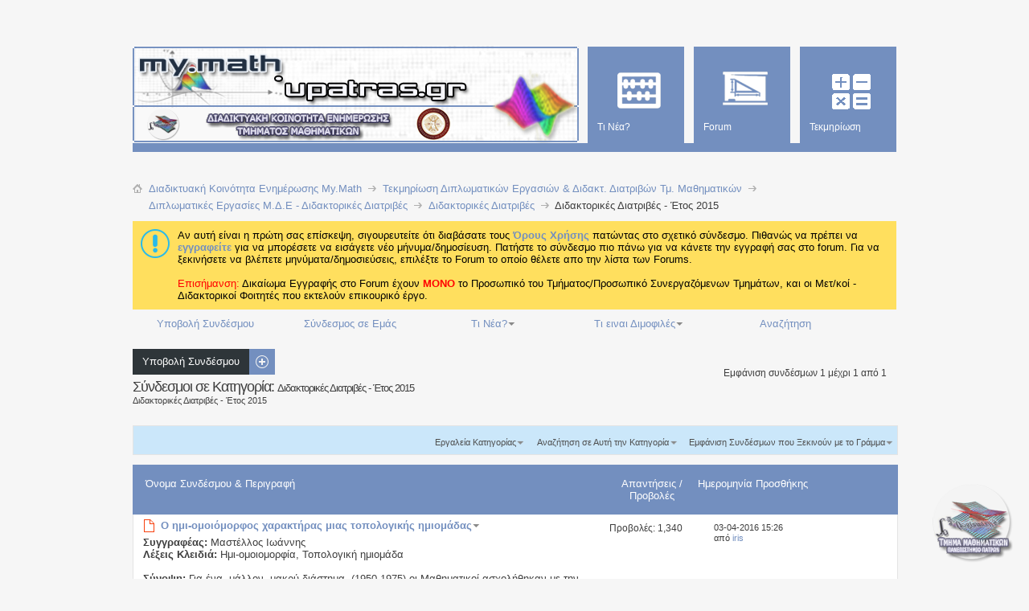

--- FILE ---
content_type: text/html; charset=ISO-8859-7
request_url: https://my.math.upatras.gr/links/browselinks.php?s=10fda59243d23896c0416a81394bd021&c=23
body_size: 13368
content:
<!DOCTYPE html PUBLIC "-//W3C//DTD XHTML 1.0 Transitional//EN" "http://www.w3.org/TR/xhtml1/DTD/xhtml1-transitional.dtd">
<html dir="ltr" lang="el" xmlns="http://www.w3.org/1999/xhtml">
<head>
<title>Διδακτορικές Διατριβές - Έτος 2015 - Τεκμηρίωση Διπλωματικών Εργασιών & Διδακτ. Διατριβών Τμ. Μαθηματικών</title>

<meta http-equiv="Content-Type" content="text/html; charset=ISO-8859-7"/>
<meta id="e_vb_meta_bburl" name="vb_meta_bburl" content="https://my.math.upatras.gr"/>
<base href="https://my.math.upatras.gr/links/"/><!--[if IE]></base><![endif]-->
<meta http-equiv="X-UA-Compatible" content="IE=9"/>
<meta name="google-site-verification" content="u_y2MRF0b2sdduGf3KFgf4gUV6256ftsAOPfEjIhLVE"/>

<script src="https://my.math.upatras.gr/js/jquery.min.js+staticlogo.js.pagespeed.jc.pXn7Yoejm5.js"></script><script>eval(mod_pagespeed_ETdxprX6Aj);</script>
<script>eval(mod_pagespeed_UUaFgpuL0e);</script>
<!-- Google Analytics -->
<script src="https://www.google-analytics.com/urchin.js" type="text/javascript"></script>
<script type="text/javascript">_uacct="UA-412940-1";urchinTracker();</script>


	<link rel="Shortcut Icon" href="https://my.math.upatras.gr/images/metro/mymath.ico" type="image/x-icon"/>


		<meta name="keywords" content="Διαδικτυακή,Κοινότητα,Ενημέρωσης,My.Math"/>
		<meta name="description" content="Διαδικτυακή Κοινότητα Ενημέρωσης My.Math"/>





	
		<script type="text/javascript" src="https://ajax.googleapis.com/ajax/libs/yui/2.9.0/build/yuiloader-dom-event/yuiloader-dom-event.js"></script>
	

<script type="text/javascript">if(typeof YAHOO==='undefined'){document.write('<script type="text/javascript" src="https://my.math.upatras.gr/clientscript/yui/yuiloader-dom-event/yuiloader-dom-event.js?v=424"><\/script>');document.write('<script type="text/javascript" src="https://my.math.upatras.gr/clientscript/yui/connection/connection-min.js?v=424"><\/script>');var yuipath='clientscript/yui';var yuicombopath='';var remoteyui=false;}else{var yuipath='https://ajax.googleapis.com/ajax/libs/yui/2.9.0/build';var yuicombopath='';var remoteyui=true;if(!yuicombopath){document.write('<script type="text/javascript" src="https://ajax.googleapis.com/ajax/libs/yui/2.9.0/build/connection/connection-min.js?v=424"><\/script>');}}var SESSIONURL="s=7a169be50f934d4a5740911ae67f7340&";var SECURITYTOKEN="guest";var IMGDIR_MISC="https://my.math.upatras.gr/images/metro/blue/misc";var IMGDIR_BUTTON="https://my.math.upatras.gr/images/metro/blue/buttons";var vb_disable_ajax=parseInt("0",10);var SIMPLEVERSION="424";var BBURL="https://my.math.upatras.gr";var LOGGEDIN=0>0?true:false;var THIS_SCRIPT="links_browselinks";var RELPATH="links/browselinks.php?c=23";var PATHS={forum:"https://my.math.upatras.gr",cms:"https://my.math.upatras.gr",blog:""};var AJAXBASEURL="https://my.math.upatras.gr/links/";</script>
<script type="text/javascript" src="https://my.math.upatras.gr/clientscript/vbulletin-core.js,qv=424.pagespeed.jm.ZKm8C6byOx.js"></script>
<script type="text/javascript">document.cookie="psistats_screenwidth = "+self.screen.width;document.cookie="psistats_screenheight = "+self.screen.height;document.cookie="psistats_screendepth = "+self.screen.colorDepth;</script>


	<link rel="alternate" type="application/rss+xml" title="Διαδικτυακή Κοινότητα Ενημέρωσης My.Math RSS Τροφοδοτήσεις" href="https://my.math.upatras.gr/external.php?type=RSS2"/>
	



	<link rel="stylesheet" type="text/css" href="https://my.math.upatras.gr/A.css.php,qstyleid=3,alangid=2,ad=1544095541,atd=ltr,asheet=bbcode.css,,editor.css,,popupmenu.css,,reset-fonts.css,,vbulletin.css,,vbulletin-chrome.css,,vbulletin-formcontrols.css,,,P20,,metro_theme_prefooter_blocks.css.pagespeed.cf.kS75tKBavV.css"/>

	<!--[if lt IE 8]>
	<link rel="stylesheet" type="text/css" href="https://my.math.upatras.gr/css.php?styleid=3&amp;langid=2&amp;d=1544095541&amp;td=ltr&amp;sheet=popupmenu-ie.css,vbulletin-ie.css,vbulletin-chrome-ie.css,vbulletin-formcontrols-ie.css,editor-ie.css" />
	<![endif]-->


<!--Google Web Fonts /-->
<link href='http://fonts.googleapis.com/css?family=Open+Sans:400,300,600&subset=latin,cyrillic' rel='stylesheet' type='text/css'>



<script type="text/javascript" src="http://ajax.googleapis.com/ajax/libs/jquery/1.6.4/jquery.min.js"></script>
<script type="text/javascript">$(document).ready(function(){$('a.login-window').click(function(){var loginBox=this.hash;$(loginBox).fadeIn(300);var popMargTop=($(loginBox).height()+24)/2;var popMargLeft=($(loginBox).width()+24)/2;$(loginBox).css({'margin-top':-popMargTop,'margin-left':-popMargLeft});$('body').append('<div id="mask"></div>');$('#mask').fadeIn(300);return false;});$('a.close, #mask').live('click',function(){$('#mask , .login-popup').fadeOut(300,function(){$('#mask').remove();});return false;});$('#navbar_username').focus(function(){$('#navbar_username').parent().addClass('active');});$('#navbar_username').blur(function(){$('#navbar_username').parent().removeClass('active');});$('#navbar_password').focus(function(){$('#navbar_password_hint').parent().addClass('active');});$('#navbar_password').blur(function(){$('#navbar_password_hint').parent().removeClass('active');});});</script>
<link rel="stylesheet" type="text/css" href="https://my.math.upatras.gr/css.php,qstyleid==3,alangid==2,ad==1544095541,atd==ltr,asheet==adv_links.css+css.php,qstyleid==3,alangid==2,ad==1544095541,atd==ltr,asheet==toolsmenu.css,,forumbits.css,,forumdisplay.css,,postbit.css,,postlist.css,,showthread.css,,threadlist.css,,options.css.pagespeed.cc.XkZ3HmSuAd.css"/>


	

<!--[if lt IE 8]><link rel="stylesheet" type="text/css" href="css.php?styleid=3&amp;langid=2&amp;d=1544095541&amp;td=ltr&amp;sheet=threadlist-ie.css" /><![endif]-->


	<link type="application/rss+xml" rel="alternate" href="external.php?catids=23" title="Τεκμηρίωση Διπλωματικών Εργασιών & Διδακτ. Διατριβών Τμ. Μαθηματικών - "/>




<script type="text/javascript" src="clientscript/vba_links_global.js,qv=427.pagespeed.jm.0dEzl8pWvr.js"></script>

<script type="text/javascript">var VBA_LINKS_HOMEURL='https://my.math.upatras.gr/links';</script>

<link rel="stylesheet" type="text/css" href="https://my.math.upatras.gr/A.css.php,qstyleid=3,alangid=2,ad=1544095541,atd=ltr,asheet=additional.css.pagespeed.cf.yOjhE_KLqB.css"/>


</head>
<body>

<div class="above_body"> <!-- closing tag is in template navbar -->
<div id="header" class="floatcontainer doc_header">


<div id="top_header">

	

<!-- dany changed ... -->
<!--
	<div id="toplinks" class="toplinks">
		
			<ul class="nouser">
			
				<li>or</li>
				<li><a href="#login-box" class="login-window">Login</a></li>
			</ul>
		
	</div>
-->
</div>


    <div id="login-box" class="login-popup">
        <a href="#" class="close"><img src="[data-uri]" class="close-button" title="Close" alt="Close"/></a>
        <div id="login-text">Login to Your Account</div>
			<script type="text/javascript" src="https://my.math.upatras.gr/clientscript/vbulletin_md5.js,qv=424.pagespeed.jm.UZfm30t6Ms.js"></script>
			<form id="navbar_loginform" action="https://my.math.upatras.gr/login.php?s=7a169be50f934d4a5740911ae67f7340&amp;do=login" method="post" onsubmit="md5hash(vb_login_password, vb_login_md5password, vb_login_md5password_utf, 0)">
				<fieldset id="logindetails" class="logindetails">
                
					<div>
					<div class="navbar_username_outer"><input type="text" class="textbox default-value" name="vb_login_username" id="navbar_username" size="10" accesskey="u" tabindex="101" value="Όνομα Χρήστη"/></div>
					<div class="navbar_password_outer"><input type="password" class="textbox" tabindex="102" name="vb_login_password" id="navbar_password" size="10"/>
					<input type="text" class="textbox default-value" tabindex="102" name="vb_login_password_hint" id="navbar_password_hint" size="10" value="Κωδικός &nbsp" style="display:none;"/></div>
                    
					<div class="login-ctrl">
                        <div id="remember" class="remember">
                            <label for="cb_cookieuser_navbar"><input type="checkbox" name="cookieuser" value="1" id="cb_cookieuser_navbar" class="cb_cookieuser_navbar" accesskey="c" tabindex="103"/> Αυτόματη Σύνδεση ?</label>
                        </div>                
                        
                        <input type="submit" class="loginbutton" tabindex="104" value="Είσοδος" title="Εισάγετε το όνομα χρήστη και τον κωδικό σας στα πλαίσια που παρέχονται για να συνδεθείτε, ή κάνετε κλικ στο κουμπί 'εγγραφή' για να δημιουργήσετε ένα προφίλ για τον εαυτό σας." accesskey="s"/>
                        </div>
                    </div>
				</fieldset>


				<input type="hidden" name="s" value="7a169be50f934d4a5740911ae67f7340"/>
				<input type="hidden" name="securitytoken" value="guest"/>
				<input type="hidden" name="do" value="login"/>
				<input type="hidden" name="vb_login_md5password"/>
				<input type="hidden" name="vb_login_md5password_utf"/>
			</form>
			<script type="text/javascript">YAHOO.util.Dom.setStyle('navbar_password_hint',"display","inline");YAHOO.util.Dom.setStyle('navbar_password',"display","none");vB_XHTML_Ready.subscribe(function(){YAHOO.util.Event.on('navbar_username',"focus",navbar_username_focus);YAHOO.util.Event.on('navbar_username',"blur",navbar_username_blur);YAHOO.util.Event.on('navbar_password_hint',"focus",navbar_password_hint);YAHOO.util.Event.on('navbar_password',"blur",navbar_password);});function navbar_username_focus(e){var textbox=YAHOO.util.Event.getTarget(e);if(textbox.value=='Όνομα Χρήστη'){textbox.value='';textbox.style.color='#000000';}}function navbar_username_blur(e){var textbox=YAHOO.util.Event.getTarget(e);if(textbox.value==''){textbox.value='Όνομα Χρήστη';textbox.style.color='#777777';}}function navbar_password_hint(e){var textbox=YAHOO.util.Event.getTarget(e);YAHOO.util.Dom.setStyle('navbar_password_hint',"display","none");YAHOO.util.Dom.setStyle('navbar_password',"display","inline");YAHOO.util.Dom.get('navbar_password').focus();}function navbar_password(e){var textbox=YAHOO.util.Event.getTarget(e);if(textbox.value==''){YAHOO.util.Dom.setStyle('navbar_password_hint',"display","inline");YAHOO.util.Dom.setStyle('navbar_password',"display","none");}}</script>
            
            <div class="register-ctrl">
            	<a class="login-popup-register" href="https://my.math.upatras.gr/register.php?s=7a169be50f934d4a5740911ae67f7340" rel="nofollow">Εγγραφή</a>
                <div class="login-popup-fb">
				
                </div>
            </div>
</div>


<div id="middle_header">
<a name="top" href="https://my.math.upatras.gr/https://my.math.upatras.gr/forum.php?s=7a169be50f934d4a5740911ae67f7340" class="logo-image"><img src="https://my.math.upatras.gr/images/metro/xmy-math-header.png.pagespeed.ic.WNXifd93jL.webp" alt="Διαδικτυακή Κοινότητα Ενημέρωσης My.Math" usemap="#Map-Header"/></a><div style="position:absolute;top:-50px;left:400px;background-image:url(images/xtheme-custom.png.pagespeed.ic.BrVJRfv4bg.webp);height:50px;width:550px"></div>
<!- dany added ... ->
<map name="Map-Header">
<area shape="rect" coords="1,0,417,74" href="https://my.math.upatras.gr" title="My Math Announces Board">
  <area shape="rect" coords="16,77,60,118" href="http://www.math.upatras.gr" title="Department of Mathematics">
  <area shape="rect" coords="352,79,397,120" href="http://www.upatras.gr" title="University of Patras">
</map>


<div id="navbar" class="navbar">
	<ul id="navtabs" class="navtabs floatcontainer">
		
		
	
		<li id="vbtab_whatsnew">
			<a class="navtab" href="activity.php?s=7a169be50f934d4a5740911ae67f7340"><span>Τι Νέα?</span></a>
		</li>
		
		

	
		<li id="vbtab_forum">
			<a class="navtab" href="forum.php?s=7a169be50f934d4a5740911ae67f7340"><span>Forum</span></a>
		</li>
		
		

	
		<li id="tab_ndg5_655">
			<a class="navtab" href="https://my.math.upatras.gr/links/"><span>Τεκμηρίωση</span></a>
		</li>
		
		

		
	</ul>
</div>
</div>
</div>
</div><!-- closing div for above_body -->

<div class="body_wrapper">
<!-- dany added ... -->
<div class="clear" style="height: 25px;"></div>
<div id="breadcrumb" class="breadcrumb">
	<ul class="floatcontainer">
		<li class="navbithome"><a href="index.php?s=7a169be50f934d4a5740911ae67f7340" accesskey="1"><img src="[data-uri]" alt="Αρχική"/></a></li>
		
	<li class="navbit" itemscope="itemscope" itemtype="http://data-vocabulary.org/Breadcrumb"><a href="https://my.math.upatras.gr" itemprop="url"><span itemprop="title">Διαδικτυακή Κοινότητα Ενημέρωσης Μy.Math</span></a></li>

	<li class="navbit" itemscope="itemscope" itemtype="http://data-vocabulary.org/Breadcrumb"><a href="https://my.math.upatras.gr/links/index.php?s=7a169be50f934d4a5740911ae67f7340" itemprop="url"><span itemprop="title">Τεκμηρίωση Διπλωματικών Εργασιών & Διδακτ. Διατριβών Τμ. Μαθηματικών</span></a></li>

	<li class="navbit" itemscope="itemscope" itemtype="http://data-vocabulary.org/Breadcrumb"><a href="browselinks.php?s=7a169be50f934d4a5740911ae67f7340&amp;c=1" itemprop="url"><span itemprop="title">Διπλωματικές Εργασίες Μ.Δ.Ε - Διδακτορικές Διατριβές</span></a></li>

	<li class="navbit" itemscope="itemscope" itemtype="http://data-vocabulary.org/Breadcrumb"><a href="browselinks.php?s=7a169be50f934d4a5740911ae67f7340&amp;c=5" itemprop="url"><span itemprop="title">Διδακτορικές Διατριβές</span></a></li>

		
	<li class="navbit lastnavbit"><span itemprop="title">Διδακτορικές Διατριβές - Έτος 2015</span></li>

	</ul>
	<hr/>
</div>





	<form action="https://my.math.upatras.gr/profile.php?do=dismissnotice" method="post" id="notices" class="notices">
		<input type="hidden" name="do" value="dismissnotice"/>
		<input type="hidden" name="s" value="s=7a169be50f934d4a5740911ae67f7340&amp;"/>
		<input type="hidden" name="securitytoken" value="guest"/>
		<input type="hidden" id="dismiss_notice_hidden" name="dismiss_noticeid" value=""/>
		<input type="hidden" name="url" value=""/>
		<ol>
			<li class="restore" id="navbar_notice_1">
	
	Αν αυτή είναι η πρώτη σας επίσκεψη, σιγουρευτείτε ότι διαβάσατε τους <a href="./tos.html" target="_blank"> <b>Όρους Χρήσης</b> </a>πατώντας στο σχετικό σύνδεσμο.
Πιθανώς να πρέπει να <a href="register.php?s=7a169be50f934d4a5740911ae67f7340" target="_blank"> <b>εγγραφείτε</b></a> για να μπορέσετε να εισάγετε νέο μήνυμα/δημοσίευση.  Πατήστε το σύνδεσμο πιο πάνω για να κάνετε την εγγραφή σας στο forum.
Για να ξεκινήσετε να βλέπετε μηνύματα/δημοσιεύσεις, επιλέξτε το Forum το οποίο θέλετε απο την λίστα των Forums.
<br><br>
<font color="red">Επισήμανση:</font> Δικαίωμα Εγγραφής στο Forum έχουν <font color="red"><b>MONO</b></font> το Προσωπικό του Τμήματος/Προσωπικό Συνεργαζόμενων Τμημάτων, και οι Μετ/κοί - Διδακτορικοί Φοιτητές που εκτελούν επικουρικό έργο. 
</li>
		</ol>
	</form>





	
		<ul class="floatcontainer vba_navbar">

			<li style="width: 19%"><a href="addlink.php?s=7a169be50f934d4a5740911ae67f7340&amp;c=23" rel="nofollow">Υποβολή Συνδέσμου</a></li>

			
				<li style="width: 19%"><a href="misc.php?s=7a169be50f934d4a5740911ae67f7340&amp;do=linktous">Σύνδεσμος σε Εμάς</a></li>
			

			

			
				<li class="popupmenu" id="vba_whatsnew" style="width: 19%">
					<a class="popupctrl" href="browselinks.php?s=7a169be50f934d4a5740911ae67f7340&amp;do=newlinks&amp;cutoffdate=?s=7a169be50f934d4a5740911ae67f7340">Τι Νέα?</a>
					<ul class="popupbody popuphover">
						<li class="blocksubhead">Νέοι Σύνδεσμοι</li>
						<li class="vba_navbar_menu"><a href="browselinks.php?s=7a169be50f934d4a5740911ae67f7340&amp;do=newlinks&amp;cutoffdate=">Από την Τελευταία Επίσκεψή σας</a></li>
						
							<li><a href="browselinks.php?s=7a169be50f934d4a5740911ae67f7340&amp;do=newlinks&amp;cutoffdate=7">Τελευταίες 7 Ημέρες</a></li>
						
							<li><a href="browselinks.php?s=7a169be50f934d4a5740911ae67f7340&amp;do=newlinks&amp;cutoffdate=14">Τελευταίες 14 Ημέρες</a></li>
						
							<li><a href="browselinks.php?s=7a169be50f934d4a5740911ae67f7340&amp;do=newlinks&amp;cutoffdate=30">Τελευταίες 30 Ημέρες</a></li>
						
							<li><a href="browselinks.php?s=7a169be50f934d4a5740911ae67f7340&amp;do=newlinks&amp;cutoffdate=60">Τελευταίες 60 Ημέρες</a></li>
						
							<li><a href="browselinks.php?s=7a169be50f934d4a5740911ae67f7340&amp;do=newlinks&amp;cutoffdate=90">Τελευταίες 90 Ημέρες</a></li>
						
						
					</ul>
				</li>
			

			
				<li class="popupmenu" id="vba_popitems" style="width: 19%">
					<a class="popupctrl" href="browselinks.php?s=7a169be50f934d4a5740911ae67f7340&amp;do=poplinks&amp;orderby=views">Τι ειναι Διμοφιλές</a>
					<ul class="popupbody popuphover">
						
							<li class="vba_navbar_menu"><a href="browselinks.php?s=7a169be50f934d4a5740911ae67f7340&amp;do=poplinks&amp;orderby=views">Κορυφαίοι 25 Σύνδεσμοι με Επισκέψεις</a></li>
						
						
						
					</ul>
				</li>
			
			
				<li style="width: 19%"><a href="search.php?s=7a169be50f934d4a5740911ae67f7340" rel="nofollow">Αναζήτηση</a></li>
			
			
		</ul>
	



<div id="above_threadlist" class="above_threadlist">
	
		<a href="addlink.php?c=23" rel="nofollow" class="newcontent_textcontrol" id="newlinksubmit_top"><span>+</span> Υποβολή Συνδέσμου</a>
	

	<div class="threadpagenav">
		
		<div id="threadpagestats" class="threadpagestats">
			Εμφάνιση συνδέσμων 1 μέχρι 1 από 1
			
		</div>
	</div>
</div>

<div id="pagetitle" class="pagetitle">
	<h1>
		
			Σύνδεσμοι σε Κατηγορία: <span class="normal">Διδακτορικές Διατριβές - Έτος 2015</span>
		
	</h1>
	
		
			<p class="description">Διδακτορικές Διατριβές - Έτος 2015</p>
		
	
</div>




	<div id="above_threadlist_controls" class="above_threadlist_controls toolsmenu">
		<ul class="popupgroup forumdisplaypopups" id="vba_controls">
			
				<li class="popupmenu nohovermenu" id="cattools">
					<h6><a href="javascript://" class="popupctrl" rel="nofollow">Εργαλεία Κατηγορίας</a></h6>
					<ul class="popupbody popuphover">
						
						
							<li><a href="external.php?catids=23" rel="nofollow">Συνδρομή σε αυτή την Κατηγορία μέσω RSS</a></li>
						
						
							<li><a href="browselinks.php?s=7a169be50f934d4a5740911ae67f7340&amp;c=5" rel="nofollow">Εμφάνιση Γονικής Κατηγορίας</a></li>
						
					</ul>
				</li>
			

			
				<li class="popupmenu nohovermenu forumsearch" id="catsearch">
					<h6><a href="javascript://" class="popupctrl" rel="nofollow">Αναζήτηση σε Αυτή την Κατηγορία</a></h6>
					<form action="search.php" method="post">
					<input type="hidden" name="s" value="7a169be50f934d4a5740911ae67f7340"/>
					<input type="hidden" name="securitytoken" value="guest"/>
					<input type="hidden" name="do" value="searchresults"/>
					<input type="hidden" name="quicksearch" value="1"/>
					<input type="hidden" name="catids[]" value="23"/>
					<ul class="popupbody popuphover">
						<li>
							<input class="searchbox" name="string" type="text" tabindex="1003"/>
							<input type="submit" class="button" value="Αναζήτηση"/>
						</li>
						<li class="formsubmit">
							<div class="advancedsearchlink"><a href="search.php?catid=23" rel="nofollow">Εξελιγμένη Αναζήτηση</a></div>
						</li>
					</ul>
					</form>
				</li>
			

			
				<li class="popupmenu nohovermenu" id="lettersel">
					<h6><a class="popupctrl" href="javascript://">Εμφάνιση Συνδέσμων που Ξεκινούν με το Γράμμα  </a></h6>
					<ul class="popupbody popuphover">
						<li>
							<table align="center" border="0" id="vba_letterbits" width="100%">
								<tr>

								
								
								<td align="center" width="3%">
									
										<a href="browselinks.php?s=7a169be50f934d4a5740911ae67f7340&amp;c=23&amp;ltr=A" title="Εμφάνιση Συνδέσμων που Ξεκινούν με το Γράμμα A" rel="nofollow">A</a>
									
								</td>
								
								
								<td align="center" width="3%">
									
										<a href="browselinks.php?s=7a169be50f934d4a5740911ae67f7340&amp;c=23&amp;ltr=B" title="Εμφάνιση Συνδέσμων που Ξεκινούν με το Γράμμα B" rel="nofollow">B</a>
									
								</td>
								
								
								<td align="center" width="3%">
									
										<a href="browselinks.php?s=7a169be50f934d4a5740911ae67f7340&amp;c=23&amp;ltr=C" title="Εμφάνιση Συνδέσμων που Ξεκινούν με το Γράμμα C" rel="nofollow">C</a>
									
								</td>
								
								
								<td align="center" width="3%">
									
										<a href="browselinks.php?s=7a169be50f934d4a5740911ae67f7340&amp;c=23&amp;ltr=D" title="Εμφάνιση Συνδέσμων που Ξεκινούν με το Γράμμα D" rel="nofollow">D</a>
									
								</td>
								
								
								<td align="center" width="3%">
									
										<a href="browselinks.php?s=7a169be50f934d4a5740911ae67f7340&amp;c=23&amp;ltr=E" title="Εμφάνιση Συνδέσμων που Ξεκινούν με το Γράμμα E" rel="nofollow">E</a>
									
								</td>
								
								
								<td align="center" width="3%">
									
										<a href="browselinks.php?s=7a169be50f934d4a5740911ae67f7340&amp;c=23&amp;ltr=F" title="Εμφάνιση Συνδέσμων που Ξεκινούν με το Γράμμα F" rel="nofollow">F</a>
									
								</td>
								
								
								<td align="center" width="3%">
									
										<a href="browselinks.php?s=7a169be50f934d4a5740911ae67f7340&amp;c=23&amp;ltr=G" title="Εμφάνιση Συνδέσμων που Ξεκινούν με το Γράμμα G" rel="nofollow">G</a>
									
								</td>
								
								
									</tr>
									<tr>
								
								<td align="center" width="3%">
									
										<a href="browselinks.php?s=7a169be50f934d4a5740911ae67f7340&amp;c=23&amp;ltr=H" title="Εμφάνιση Συνδέσμων που Ξεκινούν με το Γράμμα H" rel="nofollow">H</a>
									
								</td>
								
								
								<td align="center" width="3%">
									
										<a href="browselinks.php?s=7a169be50f934d4a5740911ae67f7340&amp;c=23&amp;ltr=I" title="Εμφάνιση Συνδέσμων που Ξεκινούν με το Γράμμα I" rel="nofollow">I</a>
									
								</td>
								
								
								<td align="center" width="3%">
									
										<a href="browselinks.php?s=7a169be50f934d4a5740911ae67f7340&amp;c=23&amp;ltr=J" title="Εμφάνιση Συνδέσμων που Ξεκινούν με το Γράμμα J" rel="nofollow">J</a>
									
								</td>
								
								
								<td align="center" width="3%">
									
										<a href="browselinks.php?s=7a169be50f934d4a5740911ae67f7340&amp;c=23&amp;ltr=K" title="Εμφάνιση Συνδέσμων που Ξεκινούν με το Γράμμα K" rel="nofollow">K</a>
									
								</td>
								
								
								<td align="center" width="3%">
									
										<a href="browselinks.php?s=7a169be50f934d4a5740911ae67f7340&amp;c=23&amp;ltr=L" title="Εμφάνιση Συνδέσμων που Ξεκινούν με το Γράμμα L" rel="nofollow">L</a>
									
								</td>
								
								
								<td align="center" width="3%">
									
										<a href="browselinks.php?s=7a169be50f934d4a5740911ae67f7340&amp;c=23&amp;ltr=M" title="Εμφάνιση Συνδέσμων που Ξεκινούν με το Γράμμα M" rel="nofollow">M</a>
									
								</td>
								
								
								<td align="center" width="3%">
									
										<a href="browselinks.php?s=7a169be50f934d4a5740911ae67f7340&amp;c=23&amp;ltr=N" title="Εμφάνιση Συνδέσμων που Ξεκινούν με το Γράμμα N" rel="nofollow">N</a>
									
								</td>
								
								
									</tr>
									<tr>
								
								<td align="center" width="3%">
									
										<a href="browselinks.php?s=7a169be50f934d4a5740911ae67f7340&amp;c=23&amp;ltr=O" title="Εμφάνιση Συνδέσμων που Ξεκινούν με το Γράμμα O" rel="nofollow">O</a>
									
								</td>
								
								
								<td align="center" width="3%">
									
										<a href="browselinks.php?s=7a169be50f934d4a5740911ae67f7340&amp;c=23&amp;ltr=P" title="Εμφάνιση Συνδέσμων που Ξεκινούν με το Γράμμα P" rel="nofollow">P</a>
									
								</td>
								
								
								<td align="center" width="3%">
									
										<a href="browselinks.php?s=7a169be50f934d4a5740911ae67f7340&amp;c=23&amp;ltr=Q" title="Εμφάνιση Συνδέσμων που Ξεκινούν με το Γράμμα Q" rel="nofollow">Q</a>
									
								</td>
								
								
								<td align="center" width="3%">
									
										<a href="browselinks.php?s=7a169be50f934d4a5740911ae67f7340&amp;c=23&amp;ltr=R" title="Εμφάνιση Συνδέσμων που Ξεκινούν με το Γράμμα R" rel="nofollow">R</a>
									
								</td>
								
								
								<td align="center" width="3%">
									
										<a href="browselinks.php?s=7a169be50f934d4a5740911ae67f7340&amp;c=23&amp;ltr=S" title="Εμφάνιση Συνδέσμων που Ξεκινούν με το Γράμμα S" rel="nofollow">S</a>
									
								</td>
								
								
								<td align="center" width="3%">
									
										<a href="browselinks.php?s=7a169be50f934d4a5740911ae67f7340&amp;c=23&amp;ltr=T" title="Εμφάνιση Συνδέσμων που Ξεκινούν με το Γράμμα T" rel="nofollow">T</a>
									
								</td>
								
								
								<td align="center" width="3%">
									
										<a href="browselinks.php?s=7a169be50f934d4a5740911ae67f7340&amp;c=23&amp;ltr=U" title="Εμφάνιση Συνδέσμων που Ξεκινούν με το Γράμμα U" rel="nofollow">U</a>
									
								</td>
								
								
									</tr>
									<tr>
								
								<td align="center" width="3%">
									
										<a href="browselinks.php?s=7a169be50f934d4a5740911ae67f7340&amp;c=23&amp;ltr=V" title="Εμφάνιση Συνδέσμων που Ξεκινούν με το Γράμμα V" rel="nofollow">V</a>
									
								</td>
								
								
								<td align="center" width="3%">
									
										<a href="browselinks.php?s=7a169be50f934d4a5740911ae67f7340&amp;c=23&amp;ltr=W" title="Εμφάνιση Συνδέσμων που Ξεκινούν με το Γράμμα W" rel="nofollow">W</a>
									
								</td>
								
								
								<td align="center" width="3%">
									
										<a href="browselinks.php?s=7a169be50f934d4a5740911ae67f7340&amp;c=23&amp;ltr=X" title="Εμφάνιση Συνδέσμων που Ξεκινούν με το Γράμμα X" rel="nofollow">X</a>
									
								</td>
								
								
								<td align="center" width="3%">
									
										<a href="browselinks.php?s=7a169be50f934d4a5740911ae67f7340&amp;c=23&amp;ltr=Y" title="Εμφάνιση Συνδέσμων που Ξεκινούν με το Γράμμα Y" rel="nofollow">Y</a>
									
								</td>
								
								
								<td align="center" width="3%">
									
										<a href="browselinks.php?s=7a169be50f934d4a5740911ae67f7340&amp;c=23&amp;ltr=Z" title="Εμφάνιση Συνδέσμων που Ξεκινούν με το Γράμμα Z" rel="nofollow">Z</a>
									
								</td>
								
								
								<td align="center" width="3%">
									
										<a href="browselinks.php?s=7a169be50f934d4a5740911ae67f7340&amp;c=23&amp;ltr=nonalpha" title="Εμφάνιση Συνδέσμων που Ξεκινούν με το Γράμμα #" rel="nofollow">#</a>
									
								</td>
								
								
								<td align="center" class="vba_letterbits_sel" width="3%">
									
										[<strong>Όλα</strong>]
									
								</td>
								

								</tr>
							</table>
						</li>
					</ul>
				</li>
			

			

		</ul>
	</div>






	<div id="threadlist" class="threadlist">
		

		<div class="threadlisthead table">
			<div>
				
					<span class="threadinfo">
						<span class="threadtitle">
							
							<a href="browselinks.php?catid=23s=7a169be50f934d4a5740911ae67f7340&amp;&amp;orderby=name&amp;direction=ASC" rel="nofollow">Όνομα Συνδέσμου &amp; Περιγραφή</a> 
						</span>
					</span>
					<span class="threadstats td"><a href="browselinks.php?catid=23s=7a169be50f934d4a5740911ae67f7340&amp;&amp;orderby=posts&amp;direction=DESC" rel="nofollow">Απαντήσεις</a>  / <a href="browselinks.php?catid=23s=7a169be50f934d4a5740911ae67f7340&amp;&amp;orderby=views&amp;direction=DESC" rel="nofollow">Προβολές</a> </span>
					<span class="threadlastpost td">
						
							
								<a href="browselinks.php?catid=23s=7a169be50f934d4a5740911ae67f7340&amp;&amp;orderby=dateline&amp;direction=DESC" rel="nofollow">Ημερομηνία Προσθήκης</a> 
							
						
					</span>
				
				
			
			</div>
		</div>

		
			<ol id="threads" class="threads">
				<li class="threadbit" id="link_109">
	<div class="rating nonsticky">
		<div class="threadinfo">
			<table width="100%" cellpadding="0" cellspacing="0">
				<tr>
					<td valign="top">
						
						
					</td>
					<td valign="top" width="100%" style="padding-left: 12px">
			
						
							<img align="left" alt="" class="vba_icon" src="[data-uri]"/>
						
			
						
				
						<img align="left" alt="" class="vba_icon" id="subimg_109" src="[data-uri]" title="Έχετε συνδρομή σε αυτόν τον σύνδεσμο" style="display: none"/>
				
						<img align="left" alt="" class="vba_icon" id="favimg_109" src="[data-uri]" title="Αγαπημένο" style="display: none"/>
				
						<div class="inner">
							<div id="vbarating_109" class="rating0">
				
								
				
								<div class="threadtitle">
									<div id="linkbit_109" class="vba_title popupmenu">
										
											<a class="popupctrl" href="showlink.php?s=7a169be50f934d4a5740911ae67f7340&amp;l=109&amp;catid=23">Ο ημι-ομοιόμορφος χαρακτήρας μιας τοπολογικής ημιομάδας</a>
											<ul class="popupbody popuphover">
												<li><a href="showlink.php?s=7a169be50f934d4a5740911ae67f7340&amp;do=goto&amp;l=109&amp;linkurl=nemertes.lis.upatras.gr/jspui/handle/10889/8712" target="_blank" rel="nofollow">Προβολή Δικτ. Τόπου</a></li>
												<li><a href="showlink.php?s=7a169be50f934d4a5740911ae67f7340&amp;l=109&amp;catid=23">Εμφάνιση Λεπτομερειών Συνδέσμων</a></li>
												
												
												
												
													<li><a href="misc.php?s=7a169be50f934d4a5740911ae67f7340&amp;do=sendtofriend&amp;l=109&amp;return=" rel="nofollow">Αποστολή σε Φίλο</a></li>
												
												
													<li><a href="misc.php?s=7a169be50f934d4a5740911ae67f7340&amp;do=report&amp;linkid=109" rel="nofollow">Αναφορά σε Συντονιστή</a></li>
												
												
											</ul>
										
									</div>
							
									
							
									
				
									<div><b>Συγγραφέας: </b>  	Μαστέλλος  Ιωάννης<br/>
<b>Λέξεις Κλειδιά:</b>  Ημι-ομοιομορφία, Τοπολογική ημιομάδα<br/>
<br/>
<b>Σύνοψη:</b>  Για ένα, μάλλον, μακρύ διάστημα, (1950-1975) οι Μαθηματικοί ασχολήθηκαν με την εμφύτευση μιας αντιμεταθετικής τοπολογικής ημιομάδας σε ομάδα. Είναι γνωστό ότι για ημιομάδα S έχουμε αλγεβρική εμφύτευση στο σχέση ισοδυναμίας = , όπου στοιχεία της καινούργιας ομάδας). Το νέο στοιχείο είναι ότι ενώ η συνθήκη εμφύτευσης αναφέρεται σε Ομοιόμορφο χώρο, έχει εισαχθεί ο Η- μι-Ομοιόμορφος χώρος. Οι διαφορές μεταξύ των δύο χώρων είναι τεράστιες και ακριβώς, εκεί έγκειται η δημιουργικότητα της νέας δομής. Έτσι, η πρώτη θεώρηση για τη διατριβή είναι η προσπάθεια επιστημόνων να βρούνε συνθήκες, ώστε να μπορεί μια τοπολογική αντιμεταθετική ημιομάδα ( S,.,τ) (με τη συνήθη έννοια των . και τ ) να εμφυτεύεται στη δομή η γνωστή ισοδυ- ναμία ad=bc αν ). Τα έξη πρώτα εδάφια είναι εισαγωγικά. Στη συνέχεια εκθέτουμε όλη τη μεθοδο- λογία του θέματος <br/>
<br/>
<a href="http://nemertes.lis.upatras.gr/jspui/bitstream/10889/8712/1/Nimertis_Mastellos%28math%29.pdf" target="_blank">Αρχείο Διδακτορικής Διατριβής</a></div>

									
				
									
				
								</div>
							</div>
						</div>

					</td>
				</tr>
			</table>

		</div>
	
		<ul class="threadstats td">
			<li>Προβολές: 1,340</li>
			
		</ul>
	
		<div class="threadlastpost td">
			
				03-04-2016 <span class="time">15:26</span><br/>
				από
				
					<a href="https://my.math.upatras.gr/https://my.math.upatras.gr/member.php?u=51&amp;s=7a169be50f934d4a5740911ae67f7340" rel="nofollow">iris</a>
				
			
		</div>
	
		
	</div>
</li>
			</ol>
		

		
			<br/>
		

	</div>

	<div id="below_threadlist" class="below_threadlist">
		
			<a href="addlink.php?c=23" rel="nofollow" class="newcontent_textcontrol" id="newlinksubmit_bottom"><span>+</span> Υποβολή Συνδέσμου</a>
		

		<div class="threadpagenav">
			
		</div>

		<div class="clear"></div>
<div class="navpopupmenu popupmenu nohovermenu" id="vba_links_navpopup">
	
		<span class="shade">Γρήγορη Πλοήγηση</span>
		<a href="browselinks.php?s=7a169be50f934d4a5740911ae67f7340&amp;c=23" class="popupctrl"><span class="ctrlcontainer">Διδακτορικές Διατριβές - Έτος 2015</span></a>
	
	<a href="links/browselinks.php?c=23#top" class="textcontrol" onclick="document.location.hash='top';return false;">Κορυφή</a>
	<ul class="navpopupbody popupbody popuphover">
		
		<li class="optionlabel">Τμήματα</li>
		<li><a href="index.php">Αρχική</a></li>
		<li><a href="browselinks.php?do=favorites">Τα Αγαπημένα μου</a></li>
		<li><a href="browselinks.php?do=subscriptions">Οι Συνδρομές μου</a></li>
		<li><a href="browselinks.php?do=newlinks">Τι Νέα?</a></li>
		<li><a href="browselinks.php?do=poplinks">Τι ειναι Διμοφιλές</a></li>
		<li><a href="browselinks.php?do=search">Αναζήτηση</a></li>
			
		
			<li class="optionlabel">Κατηγορίες</li>
			<li class="d0"><a href="browselinks.php?s=7a169be50f934d4a5740911ae67f7340&amp;c=17">Διακεκριμένες Επιστημονικές Εργασίες Τμήματος Μαθηματικών</a><ol><li class="d1"><a href="browselinks.php?s=7a169be50f934d4a5740911ae67f7340&amp;c=19">Εργασίες σε Επιστημονικά Συνέδρια</a></li><li class="d1"><a href="browselinks.php?s=7a169be50f934d4a5740911ae67f7340&amp;c=18">Εργασίες σε Επιστημονικά Περιοδικά</a></li><li class="d0"><a href="browselinks.php?s=7a169be50f934d4a5740911ae67f7340&amp;c=1">Διπλωματικές Εργασίες Μ.Δ.Ε - Διδακτορικές Διατριβές</a><ol><li class="d1"><a href="browselinks.php?s=7a169be50f934d4a5740911ae67f7340&amp;c=4">Διπλωματικές Εργασίες Μ.Δ.Ε</a></li><li class="d2"><a href="browselinks.php?s=7a169be50f934d4a5740911ae67f7340&amp;c=25">Διπλωματικές Εργασίες Μ.Δ.Ε - Έτος 2009</a></li><li class="d2"><a href="browselinks.php?s=7a169be50f934d4a5740911ae67f7340&amp;c=14">Διπλωματικές Εργασίες Μ.Δ.Ε - Έτος 2010</a></li><li class="d2"><a href="browselinks.php?s=7a169be50f934d4a5740911ae67f7340&amp;c=13">Διπλωματικές Εργασίες Μ.Δ.Ε - Έτος 2011</a></li><li class="d2"><a href="browselinks.php?s=7a169be50f934d4a5740911ae67f7340&amp;c=9">Διπλωματικές Εργασίες Μ.Δ.Ε - Έτος 2012</a></li><li class="d2"><a href="browselinks.php?s=7a169be50f934d4a5740911ae67f7340&amp;c=21">Διπλωματικές Εργασίες Μ.Δ.Ε - Έτος 2013</a></li><li class="d2"><a href="browselinks.php?s=7a169be50f934d4a5740911ae67f7340&amp;c=3">Διπλωματικές Εργασίες Μ.Δ.Ε - Έτος 2014</a></li><li class="d2"><a href="browselinks.php?s=7a169be50f934d4a5740911ae67f7340&amp;c=22">Διπλωματικές Εργασίες Μ.Δ.Ε - Έτος 2015</a></li><li class="d2"><a href="browselinks.php?s=7a169be50f934d4a5740911ae67f7340&amp;c=27">Διπλωματικές Εργασίες Μ.Δ.Ε - Έτος 2016</a></li><li class="d1"><a href="browselinks.php?s=7a169be50f934d4a5740911ae67f7340&amp;c=5">Διδακτορικές Διατριβές</a></li><li class="d2"><a href="browselinks.php?s=7a169be50f934d4a5740911ae67f7340&amp;c=20">Διδακτορικές Διατριβές - Έτος 2009</a></li><li class="d2"><a href="browselinks.php?s=7a169be50f934d4a5740911ae67f7340&amp;c=12">Διδακτορικές Διατριβές - Έτος 2010</a></li><li class="d2"><a href="browselinks.php?s=7a169be50f934d4a5740911ae67f7340&amp;c=11">Διδακτορικές Διατριβές - Έτος 2011</a></li><li class="d2"><a href="browselinks.php?s=7a169be50f934d4a5740911ae67f7340&amp;c=10">Διδακτορικές Διατριβές - Έτος 2012</a></li><li class="d2"><a href="browselinks.php?s=7a169be50f934d4a5740911ae67f7340&amp;c=24">Διδακτορικές Διατριβές - Έτος 2013</a></li><li class="d2"><a href="browselinks.php?s=7a169be50f934d4a5740911ae67f7340&amp;c=6">Διδακτορικές Διατριβές - Έτος 2014</a></li><li class="d2"><a href="browselinks.php?s=7a169be50f934d4a5740911ae67f7340&amp;c=23">Διδακτορικές Διατριβές - Έτος 2015</a></li><li class="d2"><a href="browselinks.php?s=7a169be50f934d4a5740911ae67f7340&amp;c=26">Διδακτορικές Διατριβές - Έτος 2016</a></li></ol></li>
		
	</ul>
</div>

	</div>

	<div id="forum_info_options" class="forum_info block">

	
		<br/>

		

		<div class="collapse">
			<a class="collapse" id="collapse_forum_options" href="links/browselinks.php?c=23#top"><img src="[data-uri]" alt=""/></a>
			
				<h4 class="forumoptiontitle blockhead">Επιλογές Εμφάνισης</h4>
			
		</div>
		<div id="forum_options" class="forum_info_form_block">
			<form id="forum_display_options" action="browselinks.php" method="get" class="forum_info_form blockbody formcontrols floatcontainer">
				<input type="hidden" name="s" value="7a169be50f934d4a5740911ae67f7340"/>
				<input type="hidden" name="do" value="browselinks"/>
				<input type="hidden" name="catid" value="23"/>
				<input type="hidden" name="searchid" value="0"/>
				<input type="hidden" name="linkuserid" value="0"/>

				<div class="options_input_block">
					<label for="sel_sortby">Ταξινόμηση Κατά</label>
					<select class="primary" id="sel_sortby" name="orderby">
						<option value="name">Όνομα Συνδέσμου</option>
						<option value="dateline">Ημερομηνία Προσθήκης</option>
						<option value="lastupdated">Τελευταία Ανανέωση</option>
						<option value="views">Προβολές</option>
						<option value="posts">Απαντήσεις</option>
						<option value="rating">Αξιολόγηση</option>
						<option selected="selected" value="lastpostdateline">Τελευταία Δημοσίευση</option>
					</select>
					<p class="description">Χρησιμοποιήστε αυτό το στοιχείο ελέγχου για να περιορίσετε την εμφάνιση των θεμάτων σε εκείνα που είναι νεότερα από το καθορισμένο χρονικό πλαίσιο.</p>
				</div>

				<div class="options_input_block">
					<label for="sel_sortorder">Τύπος Ταξινόμησης</label>
					<select class="primary" id="sel_sortorder" name="direction">
						<option value="asc">Αύξουσα</option>
						<option value="desc" selected="selected">Φθίνουσα</option>
					</select>
					<p class="description">Χρησιμοποιήστε αυτό το στοιχείο ελέγχου για να περιορίσετε την εμφάνιση των θεμάτων σε εκείνα που είναι νεότερα από το καθορισμένο χρονικό πλαίσιο.</p>
				</div>

				<div class="options_input_block">
					<label for="sel_cutoffdate">Από τον</label>
					<select class="primary" id="sel_cutoffdate" name="cutoffdate">
						<option value="1">Τελευταία Ημέρα</option>
						<option value="2">Τελευταίες 2 Ημέρες</option>
						<option value="7">Τελευταία Εβδομάδα</option>
						<option value="14">Τελευταίες 2 Εβδομάδες</option>
						<option value="30">Τελευταίος Μήνας</option>
						<option value="45">Τελευταίες 45 Ημέρες</option>
						<option value="60">Τελευταίοι 2 Μήνες</option>
						<option value="90">Τελευταίοι 3 Μήνες</option>
						<option value="180">Τελευταίοι 6 Μήνες</option>
						<option value="270">Τελευταίοι 9 Μήνες</option>
						<option value="365">Τελευταίος Χρόνος</option>
						<option selected="selected" value="-1">Αρχή</option>
					</select>
					<p class="description">Χρησιμοποιήστε αυτό το στοιχείο ελέγχου για να περιορίσετε την εμφάνιση των θεμάτων σε εκείνα που είναι νεότερα από το καθορισμένο χρονικό πλαίσιο.</p>
				</div>
				<div class="options_input_wrapper">
					<div class="options_input_block">
						<div class="group">
							<input type="submit" class="button" value="Εμφάνιση Συνδέσμων"/>
						</div>
					</div>
				</div>

			</form>
		</div>

	


	<div class="options_block_container">
		<div class="options_block">
			<div class="collapse">
				<a class="collapse" id="collapse_icon_legend" href="links/browselinks.php?c=23#top"><img src="[data-uri]" alt=""/></a>
				
					<h4 class="blockhead">Λεζάντα Εικονιδίων</h4>
				
			</div>

			<div id="icon_legend" class="forum_info_block blockbody formcontrols">
				<dl id="icon_legends" class="forum_info_subblock icon_legends">
					<dt><img alt="Νέος Σύνδεσμος" border="0" src="[data-uri]"/></dt>
					<dd>Νέος Σύνδεσμος</dd>
					
						<dt><img alt="Νέος Δημοφιλής Σύνδεσμος" border="0" src="[data-uri]"/></dt>
						<dd>Νέος Δημοφιλής Σύνδεσμος</dd>
					
					<dt><img alt="Παλαιότερος Σύνδεσμος" border="0" src="[data-uri]"/></dt>
					<dd>Παλαιότερος Σύνδεσμος</dd>
					
						<dt><img alt="Παλαιότερος Δημοφιλής Σύνδεσμος" border="0" src="[data-uri]"/></dt>
						<dd>Παλαιότερος Δημοφιλής Σύνδεσμος</dd>
					
					<dt><img src="[data-uri]" alt="Κλειστός Σύνδεσμος" border="0"/></dt>
					<dd>Κλειστός Σύνδεσμος</dd>
				</dl>
			</div>
		</div>
	</div>
</div>	

<!-- Do NOT remove this copyright notice. Doing so is a violation of your license agreement! -->
<div class="separator"></div><br/><br/>
<div align="center">
	
</div>

<!-- vBadvanced 1-9-6-9-4 -->


<div style="clear:both;"></div>


<table class="prefooter" width="100%" border="0">
  <tr>
    <td class="column-left">
		
				<div class="prefooter-block-01 ">
					<h6>Επικοινωνία</h6>
		<a href="http://lcsa.math.upatras.gr">Εργαστήριο Η/Υ & Εφαρμογών</a></br>
Πανεπιστημιούπολη, T.K. 265 00, Ρίο Πατρών</br>
Τηλ: +30 2610 997280</br>
Φαξ: +30 2610 997424</br>
<a href="mailto:lcsa@math.upatras.gr" target="_top">lcsa@math.upatras.gr</a>
				</div>
		
		
				<div class="prefooter-block-02">
					<h6>Λοιποί Σύνδεσμοι Τμήματος</h6>
		<ul>
<li>
<a href="http://www.math.upatras.gr">Τμήμα Μαθηματικών</a><br>
</li><li>
<a href="http://webmail.math.upatras.gr">Webmail Τμήματος</a> <br>
</li><li>
<a href="https://eclass.math.upatras.gr">Ασύγχρονη Τηλεκπαίδευση Τμήματος</a> <br>
</li>
<li>
<img src="[data-uri]">&nbsp;&nbsp;<a href="http://eadmin.math.upatras.gr/uni/upatras/math/index.jsp">Δικτ. Τόπος Δηλώσεων Φοιτητών Έτους Εισαγωγής πρίν το 2014</a> <br>
</li>
<li><img src="[data-uri]">&nbsp;&nbsp;<a href="https://progress.upatras.gr/">Δικτ. Τόπος Δηλώσεων Φοιτητών Έτους Εισαγωγής μετά το 2015</a> <br></li>
<li>
<a href="http://support.math.upatras.gr">Τεχνική Υποστήριξη Τμήματος</a>
</li>
</ul>
</br>
</br>
<table><tr>
<td><a href="https://my.math.upatras.gr/forum.php?styleid=5"><img src="[data-uri]" title="Προσαρμοσμένη Έκδοση Forum My.Math" alt="Προσαρμοσμένη Έκδοση Forum My.Math"/></a><td>
<td>
<div style=" font-size: 10px; margin: 4px;">
Mobile Έκδοση</br>
<a href="https://my.math.upatras.gr/forum.php?styleid=5">Προσαρμοσμένη Έκδοση Forum My.Math</a></br>
για κινητές συσκευές
</div></td>
</tr>
</table>
				</div>
		
    </td>
	
	<td class="column-right" width="244">
		
			<div class="prefooter-block-03">
				<h6>Ακολουθήστε μας</h6>
				<ul>
					<li><a class="twitter" target="_blank" href="http://"></a></li>
					<li><a class="facebook" target="_blank" href="http://"></a></li>
					<li><a class="gplus" target="_blank" href="http://"></a></li>
					<li><a class="youtube" target="_blank" href="http://"></a></li>
					
				</ul>
			</div>
		
		
			<div class="prefooter-block-04">
				<h6>Ανάπτυξη & Συντήρηση Ιστοχώρου</h6>
		<div align="center" style=" font-size: 11px; margin: 4px;">
Εργαστήριο Η/Υ & Εφαρμογών<br>
<div>
<div align="center" style=" font-size: 11px; margin: 4px;">
<a href="http://lcsa.math.upatras.gr"><img src="https://my.math.upatras.gr/images/metro/xlcsa-footer-logo.png.pagespeed.ic._2_hs-tYjy.webp" title="Εργαστήριο Η/Υ & Εφαρμογών" alt="Εργαστήριο Η/Υ & Εφαρμογών"/></a>
</div>
Υπεύθ. Επικοινωνίας : <a href="http://www.math.upatras.gr/~dany">Δ. Ανυφαντής</a> (Ε.Τ.Ε.Π)
</div>
			</div>
		
    </td>
	
  </tr>
</table>
 



<div id="footer" class="floatcontainer footer">

<!-- dany changed ... -->
<!--
<form action="https://my.math.upatras.gr/forum.php" method="get" id="footer_select" class="footer_select">

		
			<select name="styleid" onchange="switch_id(this, 'style')">
				<optgroup label="Γρήγορη Επιλογή Στύλ"><option class="hidden"></option></optgroup>
				
					
					<optgroup label="&nbsp;Πρότυπα Στυλ">
									
					
	<option value="3" class="" selected="selected">-- Metro</option>

					
					</optgroup>
										
				
				
					
					<optgroup label="&nbsp;Στύλ Κινητών Συσκευών">
					
					
	<option value="5" class="" >-- Metro Mobile Blue</option>

					
					</optgroup>
										
				
			</select>	
		

		

               
	</form> 
-->


	<ul id="footer_links" class="footer_links">
		<li><a href="sendmessage.php?s=7a169be50f934d4a5740911ae67f7340" rel="nofollow" accesskey="9">Επικοινωνήστε Μαζί Μας</a>  |  </li>
		<li><a href="https://my.math.upatras.gr">Διαδικτυακή Κοινότητα Ενημέρωσης Μy.Math</a>  |  </li>
		
		
		<li><a href="https://my.math.upatras.gr/archive/index.php?s=7a169be50f934d4a5740911ae67f7340"></a>  |  </li>
		
		<li><a href="https://my.math.upatras.gr/privacy.html">Δήλωση Πρ. Προσωπικών Δεδομένων</a>  |  </li>
		<li><a href="https://my.math.upatras.gr/tos.html">Όροι Χρήσης</a>  |  </li>
		<li><a href="links/browselinks.php?c=23#top" onclick="document.location.hash='top'; return false;">Κορυφή</a></li>
	</ul>
	
	
	
	
	<script type="text/javascript">vBulletin_init();</script>
        
</div>
</div> <!-- closing div for body_wrapper -->

<div class="below_body">
<div id="footer_time" class="shade footer_time">Η ώρα τώρα : <span class="time">11:43 (*)</span><div style="padding-top:3px; font-size:9px;">[* Όλοι οι χρόνοι είναι GMT +3 ]</div> </div>

<div id="footer_copyright" class="shade footer_copyright">
		
	
</div>
<div id="footer_morecopyright" class="shade footer_morecopyright">
	
	
	
	<a href="http://www.math.upatras.gr">Τμήμα Μαθηματικών</a> - <a href="http://www.upatras.gr">Παν. Πατρών</a><br><a href="http://lcsa.math.upatras.gr">Εργαστήριο Η/Υ & Εφαρμογών</a></br>&copy; 2006-2026<br><br>
	

 

</div>



</body>
</html>

--- FILE ---
content_type: text/css
request_url: https://my.math.upatras.gr/css.php,qstyleid==3,alangid==2,ad==1544095541,atd==ltr,asheet==adv_links.css+css.php,qstyleid==3,alangid==2,ad==1544095541,atd==ltr,asheet==toolsmenu.css,,forumbits.css,,forumdisplay.css,,postbit.css,,postlist.css,,showthread.css,,threadlist.css,,options.css.pagespeed.cc.XkZ3HmSuAd.css
body_size: 9876
content:
.vba_navbar {
	border: 1px none #738FBF;
	padding-top: 4px;
	padding-bottom: 4px;
	margin-bottom: 8px;
}

.vba_navbar li {
	text-align: center;
	float: left;
}

.vba_navbar_menu {
	min-width: 200px;
}

#vba_letterbits {
}

#vba_letterbits td {
	text-align: center;
	border: 1px none #738FBF;
}

.vba_letterbits_sel {
	font-weight: bold;
}

.vba_table {
	border: ;
}

.vba_title {
	font-weight: bold;
	padding-bottom: 6px;
}

#vba_controls {
	margin-top: 6px;
	float: right;
	clear: both;
}

.vba_thumbshot {
	padding: 6px;
}

.vba_icon {
	padding: 6px 6px 0 0;
}

.vba_heading {
	color: inherit;
	font:normal normal normal 18px 'Open Sans', sans-serif;
	font-size:18px;
	font-weight:bold;
}
@charset "UTF-8";
/* CSS Document */
/* TOOLS MENU */
/* convert to stylevars pls */

.toolsmenu {
	background: #CBE7FA none   ;
	width: 100%;
	display: block;
	border: 1px solid #e4e4e4;
	float: left;
	clear: both;
	margin: 12px 0 !important;
}

.toolsmenu div {
	text-align: right;
	color: #4e4e4e;
	width: 100%;
	clear: both;
	float: left;
}

.toolsmenu h1 {
	font-size:18px;
	font-weight:normal;
	text-align: left;
	display: inline;
	float: left;
	margin: 12px;
	letter-spacing: -1px;
}

.toolsmenu h1 a {
	color: #4e4e4e;
}

.toolsmenu ul {
	padding: 6px 0;
	float: right;
;
}
.toolsmenu#albumtop ul {

	margin: 12px;
}

.toolsmenu .nopopupgroup li {
	float: left;
	margin-left: 12px;
}

.toolsmenu .popupgroup a.popupctrl, .toolsmenu .popupgroup .popupmenu a.popupctrl, .toolsmenu .nopopupgroup li a {
	font-size: 11px;
	color: #4e4e4e;
	display:block;
	_display:inline;
	float: left;
	clear: right;
	padding: 0.2em 0.4em;
}

.toolsmenu .popupgroup a.popupctrl, .toolsmenu .popupgroup .popupmenu a.popupctrl, .toolsmenu .popupgroup .popupmenu:hover a.popupctrl, .toolsmenu .popupgroup .popupmenu:hover .popupctrl a.popupctrl.active {
	border: 0;
	color: #4e4e4e;
	padding-right: 15px;
}

.toolsmenu li {
	position: relative;
	display:block;
	clear: right;
}

.toolsmenu .popupgroup ul {
	text-align: left;
	float: left;
}

.toolsmenu .popupgroup .popupbody {
	padding:3px;
}

.toolsmenu .menuimage, .toolsmenu li a.menuimage {
	padding-left: 20px;
	color: #4e4e4e;
}

.toolsmenu .nopopupgroup li a, .toolsmenu .menuimage a.popupctrl {
	color: #4e4e4e;
        font-weight: bold;
}

.toolsmenu .nopopupgroup li a:hover, .toolsmenu .menuimage a.popupctrl:hover {
	color: #43A6DF;
}

.menusearch.popupmenu .popupbody {
	min-width:191px;
	max-width:191px;
        /* dany changed ... */
        /*min-width:240px;
	max-width:240px;*/
	font-size: 11px;
	left: -100px;
}

.menusearch input.button {
	float: right;
	top: 0;
}

.menusearch .submitoptions {
	width: 50%;
	float: left;
	text-align: left;
	clear: right;
}

.menusearch .formsubmit .advancedsearchlink {
	width: 65%;
	float: left;
	clear: right;
}

.toolsmenu .popupgroup .popupbody a, .toolsmenu .popupgroup .popupbody li label {
	font-size: 13px;
}

.toolsmenu .popupgroup .popupbody li {
	width: 100%;
}

.toolsmenu .popupgroup .popupbody form ul  {
	width: 100%;
}


/* CSS Document */

#forums {
	clear:both;
}

.forumhead {
	background: #738FBF none   ;
	_background-image: none;
	padding: 0;
	font:  normal 14px 'Open Sans', sans-serif;
	color:#ffffff;
	clear:both;
	margin-top: 12px;
	float: left;
	/*border-left: 1px solid #43A6DF;
	border-right: 1px solid #43A6DF;*/
	width: 100%;
	-moz-border-radius-topright: ;
	-moz-border-radius-topleft: ;
	-webkit-border-top-right-radius: ;
	-webkit-border-top-left-radius: ;
	border-top-right-radius: ;
	border-top-left-radius: ;
}

#forums .L1 .forumhead a {
	font:   normal 14px 'Open Sans', sans-serif;
}

#forums .L1 .forumhead .forumdescription {
	display:none;
}

#forums .L1 .L2 {
	display:block;
	clear: both;
}

#forums a.username {
	color: #738FBF;
}

#forums a.username:hover {
	color: #43A6DF;
}

.forumbit_post .forumrow, .forumbit_nopost .forumhead, .forumbit_nopost .forumrow, .forumbit_post .forumhead, .forumbits .forumhead {

	-moz-box-shadow: -2px 2px 2px none;
	-webkit-box-shadow: -2px 2px 2px none;
	box-shadow: -2px 2px 2px none;

}

.forumbit_nopost .forumbit_nopost .forumrow, .forumbit_post .forumrow {
	color: #4e4e4e;
	background: #ffffff none   ;
	_background-image: none;
	display:block;
	width: 100%;
	float: left;
	min-height: 60px; /* 48px is the icon size */
	position:relative;
	border-bottom: 1px solid #e4e4e4;
	border-left: 1px solid #e4e4e4;
	border-right: 1px solid #e4e4e4;
}

.forumbit_nopost .forumbit_nopost .forumrow .forumicon {
	position: absolute;
	left: 12px;
	top: 6px;
}

.forumbit_nopost .forumbit_nopost .forumrow .forumdata {
	display: inline-block;
	width:100%;
}

.forumbit_nopost .forumbit_nopost .forumrow .forumdata .datacontainer {
	margin-left: 72px;
}

.forumbit_nopost .forumbit_post .forumrow .forumdata .datacontainer {
	margin-left: 0;
}

/* forumbit nopost */
.forumbit_post .foruminfo .forumdata {
	padding: 5px 0;
	font-size: 12px;
}

.forumbit_nopost .forumhead .forumtitle {
	font-size: 13px;
	min-width: 64%;
}

.forumbit_nopost .forumhead .forumtitle a {
	color: #ffffff;
	margin-left: 12px;
}

.forumbit_nopost .forumhead span, .forumbit_post .forumhead span {
	font-size: 12px;
}

.forumbit_nopost .forumhead span.forumlastpost, .forumbit_post .forumhead span.forumlastpost {
	width: 21%;
}

.forumbit_nopost .forumhead a.collapse img {
/* values are based on the image */
	position:absolute;
	top: -8px;
	right: 0;
	display:block;
	/*width:13px;
	height:13px;*/
	overflow:hidden;
	float: right;
	clear: left;
}

.forumbit_nopost:hover .forumhead  a.collapsegadget {
	visibility:visible;
}

.forumbit_nopost .forumbit_nopost .forumrow .forumdata, .forumbit_post .forumrow .forumdata  {
	padding: 6px 12px;
	padding-left: 0;
	font-size: 11px;
}

/* Removed for VBIV-14010
.forumbit_nopost .forumbit_nopost .foruminfo .subforums {
	margin-left: 12px;
	position: relative;
	top: -12px;
}
*/

/* forumbit post */
.forumbit_post {
	float: left;
	position:relative;
	width: 100%;
	display:block;
}

.forumbit_post .forumhead span {
	padding: 0;
}

.forumbit_post .forumhead .forumlastpost {
	top: 0;
	margin-top: 0;
}

.forumbit_post .foruminfo, .forumbit_post .forumlastpost, .forumbit_post .forumactionlinks, .forumbit_post .forumstats, .forumbit_post .forumstats_2{
	padding: 12px 0;
}

.forumbit_post .forumhead .forumtitle {
	font-size: 13px;
	min-width: 64%;
}

.forumbit_post .forumhead .forumtitle span {
padding: 0;
padding-left: 12px;
}

.forumbit_post .foruminfo {
	width: 57%;
	min-width: 30%;
	float: left;
	clear: right;
	min-height: 48px; 
}

.forumbit_post .foruminfo .forumicon{
	position: absolute;
	left: 12px;
}

.forumbit_post .foruminfo .forumdata, .forumbit_post .foruminfo .forumtitle, .forumbit_post .foruminfo .viewing {
	float: left;
	clear: right;
}

.forumbit_post .foruminfo .viewing {
        white-space:nowrap;
}

.forumbit_post .foruminfo .forumdata {
	padding: 0;
	width: 100%;
	_width: 99%;
}

.forumbit_post .foruminfo .forumdata .datacontainer {
	float: left;
	width: 88%;
	padding-left: 58px;
}

.forumbit_post .foruminfo .forumdata .forumtitle, .forumbit_nopost .forumbit_nopost .forumrow .forumtitle {

	font-size: 14px;
	margin-right: 12px;
}

.forumbit_post .foruminfo .forumdata .forumtitle a, .forumbit_nopost .forumbit_nopost .forumrow .forumtitle a {
	font-weight:bold;
}

.childsubforum .forumbit_post .foruminfo .forumdata .datacontainer .forumtitle a {
        padding-left:1.8em;
        background:url('https://my.math.upatras.gr/images/metro/blue/misc/child_forum.png') top left no-repeat;
}

.forumbit_post .foruminfo .forumdata .viewing {
	font-style: italic;
	margin-right:12px;
	margin-top: 3px;
	font-size: 11px;
}

.forumbit_post .forumactionlinks {
	width: 5%;
	display:block;
	float:left;
	clear:right;
}

.forumbit_post .forumactionlinks li {
	display: inline;
}

.forumbit_post .forumactionlink {
/* values based on icon size */
	display:block;
	width:18px;
	height:12px;
	overflow:hidden;
	float: right;
	clear: left;
	background:transparent none no-repeat;
	position: relative;
	margin: 3px 12px 0 0;
}

.forumactionlink a {
/* values based on icon size */
	display:block;
	padding-left:18px;
}

.forumactionlinks .rsslink {
	background-image:url(https://my.math.upatras.gr/images/metro/blue/misc/rss_40b.png);
}

.forumactionlinks .subslink {
	background-image:url(https://my.math.upatras.gr/images/metro/blue/misc/subscribed_40b.png);
}
.forumactionlinks .unsubslink {
	background-image:url(https://my.math.upatras.gr/images/metro/blue/misc/unsubscribed_40b.png);
}
.forumbit_post .forumdescription {
	display:block;
	clear:both;
	padding-right: 12px;
	color: #797979;
	margin-bottom: 12px;
}

.forumbit_post .unsubscribe {
	display:block;
	right: 0;
	top: 2px;
}

.forumbit_post .forumstats, .forumbit_post .forumstats_2 {
	display: block;
	float: left;
	clear: right;
	width: 12%;
	margin-right: 2%;
}

.forumbit_post .forumstats li, .forumbit_post .forumstats_2 li{
	font-size: 11px;
	text-align: right;
	padding-right: 12px;
	display:block;
}


.forumbit_post .forumlastpost {
	display:block;
	float: left;
	clear: right;
}

.forumbit_post .forumrow .forumlastpost {
	width: 24%;
	font-size: 12px;
	/*padding-top: 6px;*/
}

.forumbit_post .forumlastpost .lastpostdate {
	font-size: 11px;
}

.lastpostlabel { 
	display: none; 
}

.forumlastpost .lastposttitle .postimg {
	vertical-align:middle;
	margin-top: 0px;
}

.forumlastpost p.lastposttitle {
	overflow: hidden;
}

.moderators, .subforums {
	display: block;
	clear:both;
}

.moderators h4, .subforums h4 {
	font-weight: bold;
	padding-right: 6px;
}

.moderators h4, .moderators .commalist, .subforums h4, .subforums .commalist {
	float:left;
	clear:right;
}

h2 span.forumthreadpost {
	width: 12%;
	text-align: center;
}


/* CSS Document */

.pagetitle {
	width:100%;
}

.threadlist {
	display:block;
	clear:both;
	width: 100%;
	/*margin-top: 6px;*/
	float: left;
}

.threadlist hr {
	display: none;
}

.threadlist .threads, .threadlist .stickies {
	display:block;
	clear:both;
}


.above_threadlist {
	display:block;
	clear:both;
	width: 100%;
	position: relative;
	float: left;
	margin-top: 12px;
	height: 25px;
}

.above_threadlist .newcontent_textcontrol {
	position: absolute;
	margin-bottom: 6px;
	left: 0;
}

.above_threadlist .threadpagenav {
	float: right;
	clear: left;
	position: absolute;
	right: 0;
	width: 50%;
	bottom: -10px;
}

.above_threadlist .threadpagenav .threadpagestats, .above_threadlist .threadpagenav .pagination {
	float: right;
	clear:left;
	vertical-align:middle;
	position: relative;
}

.above_threadlist .threadpagenav .threadpagestats {
	position: relative;
	font-size: 12px;
	color: #3e3e3e;
	top: 2px;
	margin-right: 12px;
	border:0;
}

.toolsmenu {
	margin-bottom: 0;
}



.forumfoot {
	display:block;
	width: 100%;
	clear:both;
	height: 2em;
	padding-top: 1em;
	position: relative;
}

.below_threadlist {
	display:block;
	position: relative;
	float: left;
	left: 0;
	margin-bottom: 5px;
	width: 100%;
	clear:both;
}

.noinlinemod.forumfoot {
	height: 0;
}

.below_threadlist .threadpagenav {
	width: 100%;
	float: right;
	margin-top: -12px;
	padding-bottom: 22px;
}

.below_threadlist .threadpagenav.nopagenav {
	padding-bottom: 52px;
}

.below_threadlist .threadpagenav .pagination {
	float: right;
	clear: left;
	position: relative;
	margin-top: 17px;
	margin-left: 12px;
}

.below_threadlist .newcontent_textcontrol {
	top: 0;
	position: absolute;
}

.navpopupmenu.popupmenu.nohovermenu {
	float: right;
	padding: 0;
	clear: left;
	margin-left: 12px;
	font-size: 12px;
	margin-top: 19.995px;
	margin-bottom: 12px;
}

* html .navpopupmenu.popupmenu.nohovermenu a.textcontrol, .navpopupmenu.popupmenu.nohovermenu a.popupctrl {
	color: #424242;
	background: #e4e4e4;
	_background-image: none;
	border: 1px solid #a8a8a8;
	font:   normal 12px ;
	padding: 4px 8px;
}

.navpopupmenu.popupmenu.nohovermenu a.textcontrol, .navpopupmenu.popupmenu.nohovermenu a.popupctrl {
	color: #424242;
	background: #e4e4e4 none   ;
	_background-image: none;
	border: 1px solid #a8a8a8;
	font:   normal 12px ;
	padding: 4px 8px;
}

.navpopupmenu.popupmenu.nohovermenu a.popupctrl {
	position: relative;
	top: 0;
}

.navpopupmenu.popupmenu.nohovermenu a.popupctrl span.ctrlcontainer {
	background: transparent url(https://my.math.upatras.gr/images/metro/blue/misc/black_downward_arrow.png) no-repeat center left;
	padding-left: 15px;
}

* html .navpopupmenu.popupmenu.nohovermenu a.textcontrol:hover, .navpopupmenu.popupmenu.nohovermenu a.popupctrl:hover {
	color: ;
	background: #EAEAEA;
	_background-image: none;
}

.navpopupmenu.popupmenu.nohovermenu a.textcontrol:hover, .navpopupmenu.popupmenu.nohovermenu a.popupctrl:hover {
	color: ;
	background: #EAEAEA none   ;
	_background-image: none;
}

.announcements {
	display:block;
	margin: 6px 0;
}

.announcements .announcerow {
	background: rgb(51, 102, 204) none   ;
	_background-image: none;
	margin-top: 6px;
	display:block;
	float: left;
	clear:both;
	width: 100%;
	color: #FFFFFF;
	padding: 5px 0;
}

.announcements .announcerow:first-child {
	margin-top: 0;
}

.announcerow .announceinfo, .announcerow .announcement {
	float:left;
	clear:right;
	display:block;
	background: rgb(51, 102, 204) none   ;
	_background-image: none;
}

.announcerow .announcement {
	width: 80%;
	text-align:left;
}

.announcerow .announceinfo {
	width: 20%;
	text-align:right;
}

.announcement dl {
	font-weight: bold;
	font-size: 13px;
	display:block;
}

.announcement dl dt, .announcement dl dd, .announceinfo dl dt, .announceinfo dl dd {
	display:inline;
}

.announcement .username, .announcement .usertitle, .announceinfo dl{
	font-size: ;
}

.announcement .username, .announcement dl {
	margin-left: 12px;
}

.announceinfo .date, .announceinfo dl {
	margin-right: 12px;
}

/* forumbits */

.forumbits {
	float: left;
	margin-bottom: 12px;
	width: 100%;
	clear:both;
}

.forumbits .forumhead h2 {
	padding: 12px 0;
	-moz-border-radius-topright: ;
	-moz-border-radius-topleft: ;
	-webkit-border-top-right-radius: ;
	-webkit-border-top-left-radius: ;
	border-top-right-radius: ;
	border-top-left-radius: ;
	display:block;
	float: left;
	width: 100%;
	clear: both;
}

.forumbits .forumhead h2 span {
	display: block;
	float: left;
	clear: right;
}

.forumbits .forumhead h2 span.forumtitle {
	width: 64%;
	text-indent: 12px;
}

.forumbits .forumhead h2 span.forumlastpost {
	width: 20%;
	font-size: 12px;
}

.forumbits ol {
	float: left;
	width: 100%;
	clear:both;
}

.forumbits ol.commalist {
	width: auto;
	clear: none;
}

.forumbits .forumbit_nopost .forumhead {
	margin-top: 0;
	background: #738FBF none   ;
	_background-image: none;
	-moz-border-radius: 0;
	-webkit-border-radius: 0;
	border-radius: 0;
	border: 1px solid #e4e4e4;
	border-top: 0;
}

.forumbits .forumbit_nopost .forumhead h2 {
	padding: 0;
}

.forumbits .forumbit_nopost .forumhead span.forumtitle {
	text-indent: 0;
}

.forumbits .forumbit_nopost .forumhead span.forumlastpost {
	display: none;
}

.forumbit_nopost .forumhead .forumtitle, .forumbit_nopost .forumhead span, .forumbit_nopost .forumhead .collapse, .forumbit_post .forumhead h2 span {
	display:block;
	float: left;
	clear: right;
	font:   normal 14px 'Open Sans', sans-serif;
	padding: 14px 0;
	color: #ffffff;
}

.forumbit_nopost .forumrowdata {
	clear:both;
	display:block;
	width: 100%;
}

.forumbit_nopost .subforumdescription {
	padding: 6px 12px;
	font-weight: normal;
	color: #797979;
	background: rgb(203,231,250) none repeat-x  ;
}

.forumrow + .childsubforum .forumrow, .forumhead + .childforum .L2:first-child .L2 .forumrow, .forumhead + .childforum .L2 .L2:first-child .forumrow {
	background: #ffffff none   ;
	_background-image: none;
}


/* CSS Document */

/* last edited notice */
.lastedited {
	font-style:italic;
	padding-top: 1em;
	color: #3e3e3e;
	font-size: 11px;
/*	clear:both; */
}

.lastedited a {
	color: #3e3e3e;
}
/* reputation image */
.postbit_reputation {
	clear: both;
	display: block;
	font-size: 0;
	padding-left: 2px;
}

img.repimg {
    display: inline;
    margin-left: -1px;
}

.quickedit {
border-top: 1px solid #e4e4e4;
}
/*signature */
.signature {
        padding-top: 1em;
	border-top: 1px solid #dddddd;
        margin-top: 2em;
}


/*post bit*/
.postbit, .postbitlegacy, .eventbit {
	margin-bottom: 12px;
	display:block;
	width: 100%;
	clear:both;
	position: relative;
	float: left;
	color: #3e3e3e;
	border: 1px solid #e4e4e4;
}

.postbit object {
	clear:both; 
}

.postbit .postdetails {
	width: 100%;
	display:block;
	float: left;
}

.postrow {
	overflow: auto;
}

.postbit .posthead, .postbitlegacy .posthead, .eventbit .eventhead {
	background: #738FBF none   ;
	_background-image: none;
	border: 1px solid #738FBF;
	clear:both;
	display:block;
	float: left;
	width: 100%;
	color: #ffffff;
	margin: -1px -1px 0;
	font:   normal 14px ;
	padding: 9px 0;
}

.postbit .posthead .postdate, .postbitlegacy .posthead .postdate {
            display:block;
            float:left;
            clear:right;
            width: 49%;
            margin-left: 10px;
            font:   normal 14px ;
            padding-left: 15px;
}

.postbit .posthead .postdate.old, .postbitlegacy .posthead .postdate.old {
            background:transparent url(https://my.math.upatras.gr/images/metro/blue/statusicon/post_old.png) no-repeat center left;
}

.postbit .posthead .postdate.new, .postbitlegacy .posthead .postdate.new {
            background:transparent url(https://my.math.upatras.gr/images/metro/blue/statusicon/post_new.png) no-repeat center left;
}

.postbit .postdate .time {
	color: #ffffff;
	margin-left: 12px;
}

.postbithead .postdate .time {
	color: #3e3e3e;
}

.postbit .userinfo .contact, .postbit .userinfo_noavatar .contact {
	position: relative;
	float: left;
	clear: right;
	width: 50%;
	display:block;
}
.postbit .postuseravatarlink {
	display:block; 
	text-align: center;
	position: relative;
	top: 0;
	margin-left: 17px;
	float: left;
	clear: right;
}

.postbit .postuseravatarlink img {
}


.postbit .nodecontrols .postimod{
	top: 0;
	position:relative;
	margin-left: 12px;
}

.postbit .userinfo, .postbit .userinfo_noavatar {
	background: #f2f2f2 none   ;
	_background-image: none;
	clear:both;
	height: auto !important;
	border-bottom:1px solid #e4e4e4;
	padding: 0.5em 0;
	width: 100%;
	float: left;
}

.postbit .userinfo .contact, .userinfo .userinfo_extra, .postbit .userinfo_noavatar .contact {
	display:inline-block;
	height: auto !important;
}
.postbit .username_container {
 	float: left;
 	clear: right;
 	display:block;
 	margin-left: 12px;
}
.postbit .userinfo .username_container .memberaction, .postbit .userinfo_noavatar .username_container .memberaction {
 	display: inline;
}

.postbit .postdetails_noavatar .posthead, .postbit .postdetails_noavatar .userinfo .contact {
	margin-left: 0;
}

.postbit .userinfo .username, .postbit .userinfo_noavatar .username {
	font-size: 13px;
	font-weight: bold;
}

.postbit .userinfo_noavatar .imlinks img {
	display:inline;
}
.postbit .userinfo .username.guest, .postbit .userinfo_noavatar .username.guest {
	font-weight:normal;
}

.postbit .userinfo_noavatar .usertitle, .postbit .userinfo .usertitle, .postbit .userinfo_noavatar .rank, .postbit .userinfo .rank {
	font-size: 11px;
	font-weight: bold;
	display:block;
	clear:both;
}
.postbit .userinfo .userinfo_extra, .postbit .userinfo_noavatar .userinfo_extra {
	text-align: right;
	width: 300px;
	float: right;
	font-size: 11px;
}

.postbit .userinfo .userinfo_extra dl, .postbit .userinfo_noavatar .userinfo_extra dl {
	margin-right: 12px;
	float: right;
	width: 150px;
}

.postbit .userinfo_extra dl dt {
	float:left;
	display:block;
	margin-right: 6px;
}

.postbit .userinfo_extra dl dt:after  {
	content:":";
}
.postbit .userinfo_extra dl dt.blank:after {
	content:none;
}
.postbit .userinfo_extra dl dd {
	display:block;
}

.postbit .userinfo .moreinfo, .postbit .userinfo_noavatar .moreinfo {
	float: left;
	display: inline;
}

.postbit .userinfo .popupmenu a.popupctrl, .postbit .userinfo_noavatar .popupmenu a.popupctrl {
	font-size: 12px;
	background: transparent;
	padding: 0;
	display:inline-block;
}

.postbit .userinfo .popupmenu a.popupctrl:hover, .postbit .userinfo_noavatar .popupmenu a.popupctrl:hover {
	color: #738FBF;
	text-decoration: ;
}

.postbit .postbody {
	clear: both;
	color: rgb(51, 51, 51);
	background: #ffffff none   ;
}

.postrow blockquote ul, .postrow blockquote ol, .postrow blockquote dl {
	margin:0 40px;
}

.postbit .postrow {
	font-family: ;
}
.postbit .postrow {
	padding: 6px 12px 3em;
	font:    13px ;
}
.postbit hr {
	display:none;
}

.postcontent {
	word-wrap: break-word;
}


.postbit .posttitle {
	display:block;
	padding: 12px;
	font-weight:bold;
	font:   bold 14px 'Open Sans', sans-serif;
	margin: 0;
}

/*postbit legacy*/

.postbitlegacy hr, .eventbit hr {
	display: none;
}

blockquote.restore hr {
	display: block;
}

.postbitlegacy .postdetails, .eventbit .eventdetails {
	float: left;
	width: 100%;
	background: #f2f2f2 none   ;
	_background-image: none;
}

.postbitlegacy .posthead .time {
	font:   normal 14px ;
	color: #ffffff;
}

.postbit .posthead .nodecontrols, .postbitlegacy .posthead .nodecontrols, .eventbit .eventhead .nodecontrols {
	position: absolute;
	color: #ffffff;
	right: 0;
	top: 0;
	width: 50% ;
	padding: 10px 12px 0;
	text-align: right;
	font:   normal 14px ;
	vertical-align: middle;
}

.postbit .posthead .nodecontrols a, .postbitlegacy .posthead .nodecontrols a, .eventbit .eventhead .nodecontrols a {
	color: #ffffff;
        top: -2px;
        position:relative;
}

.postbitlegacy .posthead .nodecontrols img, .eventbit .eventhead .nodecontrols img {
	position: relative;
	top: 2px;
	padding: 0;
}

.postbitlegacy .posthead .nodecontrols .postimod, .eventbit .eventhead .nodecontrols .postimod {
	top: 0px;
	position:relative;
	margin-left: 5px;
}

.postbitlegacy .postbody, .eventbit .eventdetails .eventbody {
	margin-left: 200px;
	border-left: 1px solid #efefef;
	background: #ffffff none   ;
	_background-image: none;
	padding-bottom: 1em;
}

.postbitlegacy .postrow, .eventbit .eventrow, .postbitdeleted .postrow, .postbitignored .postrow {
	padding: 6px 12px 12px;
	font:    13px ;
	color: rgb(51, 51, 51);
}

.postbitlegacy .userinfo {
	float:left;
	position: relative;
	width:176px; 
	padding: 2px 12px 6px;
	font-size: 11px;
	display:block;
        background: #f2f2f2 none   ;
	clear:both;
}

.postbitlegacy .userinfo .rank, .postbitlegacy .userinfo .usertitle {
	font-size: 11px;
	display:block;
	clear:both;
}

.postbitlegacy .userinfo .username_container {
	margin: 6px 0;
}


.postbitlegacy .userinfo .username_container .memberaction {
	display: inline;
}

.postbitlegacy .userinfo .postuseravatar, .eventbit .userinfo .eventuseravatar {
	display:block;
	margin:4px auto 0;
	text-align:left;
	width: auto;
	float: left;
	clear: both;
}

.postbitlegacy .userinfo .postuseravatar img, .eventbit .userinfo .eventuseravatar img {
 	max-width: 176px;
}

.postbitlegacy .userinfo a.username, .eventbit .userinfo a.username {
	clear:right;
	font-size: 20px;
	/*font-weight:bold;*/
	width: auto;
	max-width:156px;
	word-wrap:break-word;
}

.postbitlegacy .userinfo .guest.username, .eventbit .userinfo .guest.username {
	padding-top: 6px;
	display:block;
	font-size: 13px;
}

.postbitlegacy dl.userinfo_extra, .postbitlegacy dl.user_rep {
	margin: 6px 0;
	display:block;
	float: left;
	width: 176px; 
}
.postbitlegacy dl.userinfo_extra dt, .postbitlegacy dl.user_rep dt {
	float: left;
	text-align: left;
	/*color: #777777;*/
	margin-right: 12px;
	margin-left: 0;
	min-width:60px;
	width:auto !important;
	width:60px;
}

.postbitlegacy dl.userinfo_extra dt:after, .postbitlegacy dl.user_rep dt:after {
	content: ":";
}

.postbitlegacy dl.user_rep dt.blank:after {
	content: none;
}

.postbitlegacy dl.userinfo_extra dd, .postbitlegacy dl.userinfo_extra dd a, .postbitlegacy dl.user_rep dd {
	padding-bottom: 3px;
}

.postbitlegacy dl.user_rep img {
	margin-top: 12px;
}

.postbitlegacy .imlinks {
	width: 100%;
	float: left;
}

.postbitlegacy .imlinks img {
	display:inline;
}

.postbitlegacy .title, .eventbit .title {
	display:block;
	padding: 12px;
        padding-left: 0;
	font:   bold 14px 'Open Sans', sans-serif;
}

.postbit .postfoot, .postbitlegacy .postfoot, .eventbit .eventfoot {
	display:block;
	position: relative;
	right: 0;
	float: left;
	clear:both;
	/*vertical-align: bottom;*/
	background: transparent;
	/*height: 26px;*/
	font:   bold 11px 'Open Sans', sans-serif;
	width: 100%;
}

.postbitlegacy .postrow.has_after_content {
	padding-bottom: 4em;
}

.postbitlegacy .after_content {
	position: relative;
	width: 100%;
	clear:both;
}

.postbitlegacy .signature, .postbitlegacy .lastedited {
	margin-top: 1em;
	padding: 1em 12px 0;
}

.postbit .postfoot .textcontrols, .postbitlegacy .postfoot .textcontrols, .eventbit .eventfoot .eventcontrols {
	padding: 7px 0 8px;
	display:block;
	background: #f2f2f2 none   ;
	_background-image: none;
	font:   bold 11px 'Open Sans', sans-serif;
	width: 100%;
	margin-right: 10px;
	border-top: solid 1px #e4e4e4;
}
.postbitlegacy .postfoot  .postcontrols, .postbit .postfoot  .postcontrols {
	float:right;
	padding-right:12px;
	text-align:right;
        /*dany changed ... */ 
        /* width:100%;*/
}

.postbitlegacy .postfoot .postlinking, .postbit .postfoot .postlinking {
	padding-left:12px;
}

.postbitlegacy .postfoot .textcontrols img.inline, .postbit .postfoot .textcontrols img.inline {
	position: absolute;
	top: 2px;
	left: -1px;
	margin-right: 1px;
}
.postbitlegacy .postfoot .textcontrols span.seperator, .postbit .postfoot .textcontrols span.seperator {
	border-right: 1px solid #DADADA;
	display: inline;
	margin: 0 5px;
}
.postbitlegacy .postfoot .textcontrols a, .postbit .postfoot .textcontrols a, .eventbit .eventfoot .eventcontrols a,
.postbitlegacy .postfoot .textcontrols span.mobile, .postbit .postfoot .textcontrols span.mobile {
	-moz-border-radius: 0px;
	-webkit-border-radius: 0px;
	border-radius: 0px;
	padding: 0;
	padding-left: 23px;
	border: 0px solid #e4e4e4;
	background: ;
	_background-image: none;
	color: #4e4e4e;
	font:   bold 11px 'Open Sans', sans-serif;
	display:inline-block;
	/* margin needs to be left invariant of the text direction (LTR-RTL) */
	margin-left: 5px;
}

/* Text button hover images */
.postbitlegacy .postfoot .textcontrols img.spam, .postbit .postfoot .textcontrols img.spam  {
	padding-top: 2px;
}
.postbitlegacy .postfoot .textcontrols img.moderated, .postbit .postfoot .textcontrols img.moderated, .postbitlegacy .postfoot .textcontrols img.spam, .postbit .postfoot .textcontrols img.spam, .postbitlegacy .postfoot .textcontrols img.deleted_nolink, .postbit .postfoot .textcontrols img.deleted_nolink  {
	padding-top: 2px;
}
.postbitlegacy .postfoot .textcontrols a.editpost, .postbit .postfoot .textcontrols a.editpost, .eventbit .eventfoot .textcontrols a.editevent  {
	background: url(https://my.math.upatras.gr/images/metro/blue/buttons/edit_40b.png) no-repeat  left ;
        padding: 0px 0px 0px 0px;
	padding-left: 20px;
	border: 0px solid #e4e4e4;
}
.postbitlegacy .postfoot .textcontrols a.editpost:hover, .postbit .postfoot .textcontrols a.editpost:hover, .eventbit .eventfoot .textcontrols a.editevent:hover  {
	background: url(https://my.math.upatras.gr/images/metro/blue/buttons/edit_40b-hover.png) no-repeat  left;
	padding: 0px 0px 0px 0px;
	padding-left: 20px;
	border: 0px solid #e4e4e4;
}
.postbitlegacy .postfoot .textcontrols a.quickreply, .postbit .postfoot .textcontrols a.quickreply, .postbitlegacy .postfoot .textcontrols a.forwardpost, .postbit .postfoot .textcontrols a.forwardpost  {
	background: url(https://my.math.upatras.gr/images/metro/blue/buttons/reply_40b.png) no-repeat  left;
	padding: 0px 0px 0px 0px;
	padding-left: 20px;
	border: 0px solid #e4e4e4;
}
.postbitlegacy .postfoot .textcontrols a.quickreply:hover, .postbit .postfoot .textcontrols a.quickreply:hover, .postbitlegacy .postfoot .textcontrols a.forwardpost:hover, .postbit .postfoot .textcontrols a.forwardpost:hover  {
	background: url(https://my.math.upatras.gr/images/metro/blue/buttons/reply_40b-hover.png) no-repeat  left;
	padding: 0px 0px 0px 0px;
	padding-left: 20px;
	border: 0px solid #e4e4e4;
}
.postbitlegacy .postfoot .textcontrols a.newreply, .postbit .postfoot .textcontrols a.newreply  {
	background: url(https://my.math.upatras.gr/images/metro/blue/buttons/quote_40b.png) no-repeat  left;
	padding: 0px 0px 0px 0px;
	padding-left: 20px;
	border: 0px solid #e4e4e4;
}
.postbitlegacy .postfoot .textcontrols a.newreply:hover, .postbit .postfoot .textcontrols a.newreply:hover  {
	background: url(https://my.math.upatras.gr/images/metro/blue/buttons/quote_40b-hover.png) no-repeat  left;
	padding: 0px 0px 0px 0px;
	padding-left: 20px;
	border: 0px solid #e4e4e4;
}
.postbitlegacy .postfoot .textcontrols a.multiquote, .postbit .postfoot .textcontrols a.multiquote  {
	background: url(https://my.math.upatras.gr/images/metro/blue/buttons/multiquote-back_40b.png) no-repeat  left;
	padding: 0px 0px 0px 0px;
	padding-left: 20px;
	padding-bottom:1px;
	border: 0px solid #e4e4e4;
}
.postbitlegacy .postfoot .textcontrols a.multiquote:hover, .postbit .postfoot .textcontrols a.multiquote:hover  {
	background: url(https://my.math.upatras.gr/images/metro/blue/buttons/multiquote_40b-hover.png) no-repeat  left;	
}
.postbitlegacy .postfoot .textcontrols a.promotecms, .postbit .postfoot .textcontrols a.promotecms  {
	background: url(images/metro/blue/cms/promote_small.png) no-repeat  left;
	padding: 0px 0px 0px 0px;
	padding-left: 20px;
	border: 0px solid #e4e4e4;
}
.postbitlegacy .postfoot .textcontrols a.promotecms:hover, .postbit .postfoot .textcontrols a.promotecms:hover  {
	background: url(images/metro/blue/cms/promote_small-hover.png) no-repeat  left;
	padding: 0px 0px 0px 0px;
	padding-left: 20px;
	border: 0px solid #e4e4e4;
}
.postbitlegacy .postfoot .textcontrols a.infraction, .postbit .postfoot .textcontrols a.infraction  {
	background: url(https://my.math.upatras.gr/images/metro/blue/buttons/add-infraction_sm.png) no-repeat  left;
	padding: 0px 0px 0px 0px;
	padding-left: 20px;
	border: 0px solid #e4e4e4;
}
.postbitlegacy .postfoot .textcontrols a.infraction:hover, .postbit .postfoot .textcontrols a.infraction:hover  {
	background: url(https://my.math.upatras.gr/images/metro/blue/buttons/add-infraction_sm-hover.png) no-repeat  left;
	padding: 0px 0px 0px 0px;
	padding-left: 20px;
	border: 0px solid #e4e4e4;
}
.postbitlegacy .postfoot .textcontrols a.report, .postbit .postfoot .textcontrols a.report  {
	background: url(https://my.math.upatras.gr/images/metro/blue/buttons/report-40b.png) no-repeat  left;
	padding: 0px 0px 0px 0px;
	padding-left: 20px;
	border: 0px solid #e4e4e4;
}
.postbitlegacy .postfoot .textcontrols a.report:hover, .postbit .postfoot .textcontrols a.report:hover  {
	background: url(https://my.math.upatras.gr/images/metro/blue/buttons/report-40b-hover.png) no-repeat  left;
	padding: 0px 0px 0px 0px;
	padding-left: 20px;
	border: 0px solid #e4e4e4;
}
.postbitlegacy .postfoot .textcontrols a.blog, .postbit .postfoot .textcontrols a.blog  {
	background: url(https://my.math.upatras.gr/images/metro/blue/misc/blog/blogpost_40b.png) no-repeat  left;
	padding: 0px 0px 0px 0px;
	padding-left: 20px;
	border: 0px solid #e4e4e4;
}
.postbitlegacy .postfoot .textcontrols a.blog:hover, .postbit .postfoot .textcontrols a.blog:hover  {
	background: url(https://my.math.upatras.gr/images/metro/blue/misc/blog/blogpost_40b-hover.png) no-repeat  left ;
	padding: 0px 0px 0px 0px;
	padding-left: 20px;
	border: 0px solid #e4e4e4;
}
.postbitlegacy .postfoot .textcontrols a.reputation, .postbit .postfoot .textcontrols a.reputation  {
	background: url(https://my.math.upatras.gr/images/metro/blue/buttons/reputation-40b.png) no-repeat  left;
	padding: 0px 0px 0px 0px;
	padding-left: 20px;
	border: 0px solid #e4e4e4;
}
.postbitlegacy .postfoot .textcontrols a.reputation:hover, .postbit .postfoot .textcontrols a.reputation:hover  {
	background: url(https://my.math.upatras.gr/images/metro/blue/buttons/reputation-40b-hover.png) no-repeat  left;
	padding: 0px 0px 0px 0px;
	padding-left: 20px;
	border: 0px solid #e4e4e4;
}
.postbitlegacy .postfoot .textcontrols a.ip, .postbit .postfoot .textcontrols a.ip  {
	background: url(https://my.math.upatras.gr/images/metro/blue/buttons/ip-40b.png) no-repeat  left;
	padding: 0px 0px 0px 0px;
	padding-left: 20px;
	border: 0px solid #e4e4e4;
}
.postbitlegacy .postfoot .textcontrols a.ip:hover, .postbit .postfoot .textcontrols a.ip:hover  {
	background: url(https://my.math.upatras.gr/images/metro/blue/buttons/ip-40b-hover.png) no-repeat  left;
	padding: 0px 0px 0px 0px;
	padding-left: 20px;
	border: 0px solid #e4e4e4;
}
.postbitlegacy .postfoot .textcontrols a.redcard, .postbit .postfoot .textcontrols a.redcard  {
	background: url(https://my.math.upatras.gr/images/metro/blue/buttons/red-card_sm.png) no-repeat  left;
	padding: 0px 0px 0px 0px;
	padding-left: 20px;
	border: 0px solid #e4e4e4;
}
.postbitlegacy .postfoot .textcontrols a.redcard:hover, .postbit .postfoot .textcontrols a.redcard:hover  {
	background: url(https://my.math.upatras.gr/images/metro/blue/buttons/red-card_sm-hover.png) no-repeat  left;
	padding: 0px 0px 0px 0px;
	padding-left: 20px;
	border: 0px solid #e4e4e4;
}
.postbitlegacy .postfoot .textcontrols a.yellowcard, .postbit .postfoot .textcontrols a.yellowcard  {
	background: url(https://my.math.upatras.gr/images/metro/blue/buttons/yellow-card_sm.png) no-repeat  left;
	padding: 0px 0px 0px 0px;
	padding-left: 20px;
	border: 0px solid #e4e4e4;
}
.postbitlegacy .postfoot .textcontrols a.yellowcard:hover, .postbit .postfoot .textcontrols a.yellowcard:hover  {
	background: url(https://my.math.upatras.gr/images/metro/blue/buttons/yellow-card_sm-hover.png) no-repeat  left;
	padding: 0px 0px 0px 0px;
	padding-left: 20px;
	border: 0px solid #e4e4e4;
}
.postbitlegacy .postfoot .textcontrols a.deleted, .postbit .postfoot .textcontrols a.deleted  {
	background: url(https://my.math.upatras.gr/images/metro/blue/buttons/deleted_sm.png) no-repeat  left;
	padding: 0px 0px 0px 0px;
	padding-left: 20px;
	border: 0px solid #e4e4e4;
}
.postbitlegacy .postfoot .textcontrols a.deleted:hover, .postbit .postfoot .textcontrols a.deleted:hover  {
	background: url(https://my.math.upatras.gr/images/metro/blue/buttons/deleted_sm-hover.png) no-repeat  left;
	padding: 0px 0px 0px 0px;
	padding-left: 20px;
	border: 0px solid #e4e4e4;
}
.postbitlegacy .postfoot .textcontrols a:hover, .postbit .postfoot .textcontrols a:hover {
	color: #43A6DF;
	background: ;
	_background-image: none;
}

.postbitlegacy .postfoot .textcontrols a.highlight, .postbit .postfoot .textcontrols a.highlight {
	background-color: ;
}

.postbitlegacy .postfoot .textcontrols a img, .postbit .postfoot .textcontrols a img {
	position: absolute;
	top: 2.4px;
	left: 3.4px;
}

.postbitlegacy .postfoot .textcontrols a:hover img, .postbit .postfoot .textcontrols a:hover img {
	top: 2.4px;
}

.postbitlegacy .postfoot .textcontrols .mobile.mobile_android, .postbit .postfoot .textcontrols .mobile.mobile_android,
.postbitlegacy .postfoot .textcontrols .mobile.mobile_iphone, .postbit .postfoot .textcontrols .mobile.mobile_iphone,
.postbitlegacy .postfoot .textcontrols .mobile.mobile_facebook, .postbit .postfoot .textcontrols .mobile.mobile_facebook
 {
	background: url(https://my.math.upatras.gr/images/metro/blue/buttons/android_icon.png) no-repeat  left;
	padding: 0px 0px 0px 0px;
	padding-left: 20px;
	border: 0px solid #e4e4e4;
}

.postbitlegacy .postfoot .textcontrols a.mobile_android:hover, .postbit .postfoot .textcontrols a.mobile_android:hover  {
	background: url(https://my.math.upatras.gr/images/metro/blue/buttons/android_icon-hover.png) no-repeat  left;	
}

.postbitlegacy .postfoot .textcontrols .mobile.mobile_iphone, .postbit .postfoot .textcontrols .mobile.mobile_iphone  {
	background: url(https://my.math.upatras.gr/images/metro/blue/buttons/iphone_icon.png) no-repeat  left;
}

.postbitlegacy .postfoot .textcontrols a.mobile_iphone:hover, .postbit .postfoot .textcontrols a.mobile_iphone:hover  {
	background: url(https://my.math.upatras.gr/images/metro/blue/buttons/iphone_icon-hover.png) no-repeat  left;	
}

.postbitlegacy .postfoot .textcontrols .mobile.mobile_facebook, .postbit .postfoot .textcontrols .mobile.mobile_facebook  {
	background: url(https://my.math.upatras.gr/images/metro/blue/buttons/facebook_icon.png) no-repeat  left;
}

.postbitlegacy .postfoot .textcontrols a.mobile_facebook:hover, .postbit .postfoot .textcontrols a.mobile_facebook:hover  {
	background: url(https://my.math.upatras.gr/images/metro/blue/buttons/facebook_icon-hover.png) no-repeat  left;	
}

/*post bit deleted*/
.postbitdeleted, .postbitignored {
	margin-bottom: 12px;
	display:block;
	width: 100%;
	clear:both;
	position: relative;
	color: #3e3e3e;
	border: 1px solid #e4e4e4;
	float: left;
	background: #f2f2f2 none   ;
	_background-image: none;
}

.postbitdeleted hr, .postbitignored hr {
	display: none;
}

.postbitdeleted .posthead, .postbitignored .posthead {
	display:table;
	background: #738FBF none   ;
	_background-image: none;
	border: 1px solid #738FBF;
	height: 18px;
	padding: 9px 0;
	color: #ffffff;
	width: 100%;
	margin: -1px -1px 0;
	font:   normal 14px ;
}

.postbitdeleted .posthead .date, .postbitignored .posthead .date {
	display:inline-block;
	padding-left: 16px;
	margin-left: 12px;
	color: #ffffff;
	background:transparent url(https://my.math.upatras.gr/images/metro/blue/statusicon/post_old.png) no-repeat center left;
	font:   normal 14px ;
}

.postbitdeleted .posthead .date .time, .postbitignored .date .time {
	color: #ffffff;
	font:   normal 14px ;
}

.postbitdeleted .posthead .postimod, .postbitignored .posthead .postimod {
	position: absolute;
	right: 12px;
	top: 10px;
}

.postbitdeleted .postbody, .postbitignored .postbody {
	padding: 0;
}

.postbitdeleted .postrow, .postbitignored .postrow {
	padding:  12px;
}

.postbitdeleted .userinfo .memberaction, .postbitignored .userinfo .memberaction {
	display: block;
}


.postbitdeleted .userinfo, .postbitignored .userinfo {
	display:block;
	background: transparent;
	position: relative;
	clear: both;
	padding: 6px 12px;
	border-bottom: 1px solid #e4e4e4;
	word-wrap: break-word;
}

.postbitdeleted .userinfo .username, .postbitignored .userinfo .username {
	display:block;
	float: left;
	clear: right;
	font-size: 13px;
	/*font-weight:bold;*/
}

.postbitdeleted .userinfo .moreinfo, .postbitignored .userinfo .moreinfo {
	float: left;
	display:block;
	position: relative;
	top: -5px;
}

.postbitdeleted .userinfo .usertitle, .postbitignored .userinfo .usertitle {
	clear:both;
	display:block
	width: 100%;
}

.postbitdeleted .userinfo .popupmenu a.popupctrl:hover, .postbitignored .userinfo .popupmenu a.popupctrl:hover {
	color: #738FBF;
	text-decoration: underline;
}

.postbitdeleted .title, .postbitignored .title {
	font:   bold 14px 'Open Sans', sans-serif;
}

.postbitdeleted .nodecontrols, .postbitignored .nodecontrols {
	padding: 4px 0;
	padding-right: 12px;
	text-align: right;
	background: #f2f2f2 none   ;
	_background-image: none;
	font:   bold 11px 'Open Sans', sans-serif;
	height: 16px;
}

.postbitdeleted .nodecontrols .textcontrol, .postbitignored .nodecontrols .textcontrol {
	background: ;
	_background-image: none;
	border: 0px solid #e4e4e4;
	font:   bold 11px 'Open Sans', sans-serif;
}

.postbitdeleted .nodecontrols a.textcontrol:hover, .postbitignored .nodecontrols a.textcontrol:hover {
	background: ;
	_background-image: none;
	border: 0px solid #e4e4e4;
}

.userinfo .popupmenu:hover a.popupctrl {
	background-color:transparent;
}

.userinfo .popupgroup .popupmenu:hover a.popupctrl.active,
.userinfo .popupmenu a.popupctrl.active {
	background-color:transparent;
	color:inherit;
}
.postbit .userinfo .popupmenu .popupctrl {
	color:auto;
}

.postbit.imod_highlight .userinfo_noavatar,
.postbit.imod_highlight .userinfo,
.postbit.imod_highlight .postbody,
.postbitlegacy.imod_highlight .postdetails,
.postbitlegacy.imod_highlight .userinfo,
.postbitlegacy.imod_highlight .postbody,
.postbitdeleted.imod_highlight,
.postbitignored.imod_highlight {
	background:#FFEB90;
	color: #3e3e3e;
}


/* start styles for postbit_legacy */
.userinfo .popupmenu:hover a.popupctrl {
	background-color:transparent;
}
.userinfo .popupgroup .popupmenu:hover a.popupctrl.active,
.userinfo .popupmenu a.popupctrl.active {
	background-color:transparent;
	color:inherit;
}
.postbitlegacy .userinfo .popupmenu .popupctrl {
	color:auto;
}
/* end styles for postbit_legacy */

img.onlinestatus_noavatar {
	position: relative;
	top: 5px;
	left: -56px;
}
img.onlinestatus {
	position: relative;
	top: 5px;
	left: -4px;
}

.postbody img.inlineimg {
	vertical-align: bottom;
}

.postbody .lastedited .reason {
	font-weight: bold;
}

.postbitlegacy .userinfo .userinfo_extra {
	width:176px;
	float: left;
	font-size: 11px;
}

.hasad {
	display:block;
	margin-right: 300px;
}
.postbit .posttitle, .postbitlegacy .title
{
	border-bottom: 1px solid #e4e4e4;
	padding-bottom: 5px;
	margin-bottom: 5px;
}


/* CSS Document */

.postlist, #postlist {
	clear:both;
	margin-top:6px;
	margin-bottom:12px;
	position:relative;
	_height: 1%;
	_zoom: 1;
}


.above_postlist, #above_postlist {
	width:100%;
	position:relative;
	left:0;
	float: left;
/*dany changed... */
/*	height: 36px;*/
	height: 12px;
	margin-top: 6px;
	/*height: 25px;*/
	_height: 1%;
	_zoom: 1;
}

.posts, #message_list {
	margin:12px 0;
}

#inlinemod_formctrls ul {
	left:auto;
	right:0;
}

.postlist_navpopup {
	clear:both;
	margin-top:2em;
}

.qr_require_click {
	display: none;
}

form#quick_reply {
	max-width:100%;
}

form#quick_reply .actionbuttons .group {
	max-width:100%;
}

form#quick_reply textarea {
	height:100px;
}

.above_postlist .newcontent_textcontrol {
	margin-top: 6px;
	position: relative;
        /* dany added ... */
        top: -20px; 
	_display:inline;
}

#pagination_postlist_bottom {
	float:left;
}

.pagination_top {
	width: 60%;
	float: right;
	position: relative;
	margin-top: 6px;
	right: 0;
}

.above_postlist .pagination_top .pagination, .above_postlist .pagination_top .postpagestats {
	float: right;
	clear:left;
	vertical-align:middle;
	font-size: 12px;
	color: #3e3e3e;
	_display:inline;
}

.postpagestats {
	margin-top: -1px; 
	vertical-align:inherit;
}
	
.pagination_top .pagination {
	margin-left: 12px;
	position: relative;
	top: -3px;
}

.postlistfoot {
	display:block;
	width: 100%;
        height: 2em;
        clear:both;
        position: relative;
}

.below_postlist {
	display:block;
	clear:both;
	position: relative;
	float: right;
	margin-top: 45px;
	margin-bottom: 1em;
	width: 100%;
}
.noinlinemod.below_postlist {
	margin-top: -2.5em;
}
.discussionlist + .below_postlist {
	margin-bottom: 24px;
}

.below_postlist .pagination_bottom {
	float: right;
	margin-top: 5px;
	width: 100%;
}

.below_postlist .pagination_bottom .pagination {
	float: right;
	clear: left;
	margin-left: 6px;
	position: relative;
        margin-bottom: 1em;
}

.below_postlist .newcontent_textcontrol {
	position: absolute;
	top: -2.5em;
}
.noinlinemod.below_postlist .newcontent_textcontrol {
	top: 0em;
}



/* CSS Document */

.pagetitle {
	width: 100%;
}

.postlist {
 /* ie6-only hack */
  _border:1px solid transparent;
}

.popupbody .rating {
	display:block;
	padding:0px;
	padding-left:75px;
	background:transparent url(https://my.math.upatras.gr/images/rating/rating-15_0.png) left center no-repeat;
}

.popupbody .r5 { background-image:url(https://my.math.upatras.gr/images/rating/rating-15_5.png); }
.popupbody .r4_right { background-image:url(https://my.math.upatras.gr/images/rating/rating-15_4.png); }
.popupbody .r3_right { background-image:url(https://my.math.upatras.gr/images/rating/rating-15_3.png); }
.popupbody .r2_right { background-image:url(https://my.math.upatras.gr/images/rating/rating-15_2.png); }
.popupbody .r1_right { background-image:url(https://my.math.upatras.gr/images/rating/rating-15_1.png); }

/*RTL rating*/
.popupbody .r4_left { background-image:url(https://my.math.upatras.gr/images/rating/rating-15_4_left.png); }
.popupbody .r3_left { background-image:url(https://my.math.upatras.gr/images/rating/rating-15_3_left.png); }
.popupbody .r2_left { background-image:url(https://my.math.upatras.gr/images/rating/rating-15_2_left.png); }
.popupbody .r1_left { background-image:url(https://my.math.upatras.gr/images/rating/rating-15_1_left.png); }
.searchthread.popupmenu .popupbody {
	width:236px;
}

.searchthread.popupmenu .popupbody input.searchbox{
	margin-top:1px;
	margin-bottom:3px;
}

.searchthread.popupmenu .popupbody input.button{
	float:right;
	top:0;
}

.qrcontainer.blockfoot {
	padding-top: 0;
	-moz-border-radius-topright: ;
	-moz-border-radius-topleft: ;
	-webkit-border-top-right-radius: ;
	-webkit-border-top-left-radius: ;
	border-top-right-radius: ;
	border-top-left-radius: ;
}

.formcontrols .openclose, .formcontrols .stickunstick, .formcontrols .showsignature {
	padding:5px;
}

/* ADS First and Last Post */
#ad_thread_first_post_content {
     float:right;
}
#ad_thread_last_post_content {
     float:right;
}


/* Threaded Mode */
#posttree {
	height:150px;
	overflow:auto;
	padding:2px;
	text-align:left;
	border: 1px solid #6b91ab;
	border-top:0;
	white-space:nowrap;
}

#posttree .poston {
	background: #FFFFFF none   ;
}

#posttreee .postoff {

}

#threaded_view h4 {
	background: #738FBF none   ;
	border: 1px solid #738FBF;
	color: #ffffff;
	font:   normal 14px ;
	padding: 4px;
}

a.firstunread {
	background: url(https://my.math.upatras.gr/images/metro/blue/buttons/firstnew.png) right center no-repeat;
	padding: 0 4px;
	padding-right: 15px;
	font-size:11px;
	border:1px solid transparent;
	margin-left:5px;
	text-decoration:none;
	display: inline-block;
}

#tag_edit_form .formcontrols {
	border-top: 1px solid #e4e4e4;
}

#collapse_wrt_list {
	position: inherit;
}


/* CSS Document */

/*threadlisthead*/
.threadlisthead {
	font:   normal 14px  !important;
	margin: 0;
	width: 100%;
	border-left: 1px solid #738FBF;
	border-right: 1px solid #738FBF;
	background: #738FBF none   ;
	color: #ffffff;
	float: left;
	display:block;
	-moz-border-radius-topright: 0px;
	-moz-border-radius-topleft: 0px;
	-webkit-border-top-right-radius: 0px;
	-webkit-border-top-left-radius: 0px;
	border-top-right-radius: 0px;
	border-top-left-radius: 0px;
	/*-moz-box-shadow: -2px 2px 2px rgba(0, 0, 0, 0.3);
	-webkit-box-shadow: -2px 2px 2px rgba(0, 0, 0, 0.3);
	box-shadow: -2px 2px 2px rgba(0, 0, 0, 0.3);*/
	position: relative;

}
.threadlisthead > div > span {
	padding: 14px 0 !important;
}


.threadlisthead a, .threadlisthead a:hover {
	color: #ffffff;
}

.threadlisthead div {
	/*border-top: 1px solid transparent;*/
	margin-left: 3px;
	margin-right: 3px;
	-moz-border-radius-topright: 0px;
	-moz-border-radius-topleft: 0px;
	-webkit-border-top-right-radius: 0px;
	-webkit-border-top-left-radius: 0px;
	border-top-right-radius: 0px;
	border-top-left-radius: 0px;
}

.threadlisthead span.threadinfo, .threadlisthead span.threadinfo_withnotification, .threadlisthead span.threadstats, .threadlisthead span.threadreplies, .threadlisthead span.threadviews, .threadlisthead span.threadnotification, .threadlisthead span.threadlastpost {
	display:block;
	float: left;
	clear: right;
	padding: 5px 0;
}

.threadlisthead span.threadinfo {
	width: 62%;
}

.threadlisthead span.threadinfo_withnotification {
	width: 47%;
}

.threadlisthead span.threadinfo .threadtitle {
	padding-left: 12px;
}

.threadlisthead span.threadreplies {
	width: 6%;
	text-align:center;
}

.threadlisthead span.threadviews {
	width: 6%;
	text-align:center;
}

.threadlisthead span.threadstats {
	text-align:center;
	width: 12%;
}

.threadlisthead span.threadnotification {
	width: 10%;
	text-align: center;
	word-wrap: break-word;
}

.threadlisthead span.threadlastpost {
	width: 23%;
	text-align:left;
	padding-left: 2%;
}

.threadlisthead a:hover {
	background: transparent;
}

.threadlisthead .threadimod {
	position: absolute;
	right: 6px;
	padding-top: 6px;
}

/*threadbit*/
.threadbit{
	padding:0;
	width:100%;
	display:block;
	clear:both;
	color: #3e3e3e;
	float: left;
	position: relative;
	/*-moz-box-shadow: -2px 2px 2px rgba(0, 0, 0, 0.3);
	-webkit-box-shadow: -2px 2px 2px rgba(0, 0, 0, 0.3);
	box-shadow: -2px 2px 2px rgba(0, 0, 0, 0.3);*/
}


.threadbit .threadtitle {
	margin-top: 6px;
	font-size: 13px;
}

.threadbit .threadtitle_unread {
	font-weight: bold;
}

.threadbit .threaddetails {
	float: right;
	margin-right: 12px;
}

.threadbit .sticky{
	background: #f7f7f7 none   ;
	border: 1px solid #e4e4e4;
	border-top: none;
	width: 100%;
	float: left;
	display:block;
	clear:both;
	position: relative;
}

.threadbit .nonthread{
	background: #ffffff none   ;
	border: 1px solid #e4e4e4;
	border-top: 1px solid transparent;
	width: 100%;
	float: left;
	display:block;
	clear:both;
	position: relative;
	padding: 0.5em 0 0.5em;
	text-indent: 12px;
}

.threadbit .nonsticky, .threadbit .deleted, .threadbit .discussionrow, .threadbit .ignored {
	border: 1px solid #e4e4e4;
	border-top: none;
	width:100%;
	float: left;
	display:block;
	clear:both;
	position: relative;
	margin-top: 0;
}

.threadbit .nonsticky, .threadbit .discussionrow {
	background: #ffffff none   ;
}

.threadbit .deleted, .threadbit .ignored {
	background: #e5e5e5 none   ;
}

.threadbit .threadmeta {
	font-size: 12px;
}

.threadbit .threadstatus {
	min-height: 49px;
	height: auto;
}

.threadbit .threadstatus, .threadbit .threadinfo, .threadbit .threadinfo_withnotification, .threadbit .threadstats, .threadbit .threadlastpost, .threadbit .threaddeleted, .threadbit .threadnotification, .threadbit .nothreadstatus, .threadbit .threadthread, .threadbit img.statusicon {
	float: left;
	clear: right;
	display:inline-block;
}

.threadbit .threadinfo {
	width: 62%;
	min-width: 350px;
}

.threadbit .threadinfo_withnotification {
	width: 47%;
}

.threadbit .threadstats {
	width: 12%;
}

.threadbit .threadnotification {
	width: 10%;
}

.threadbit .threadthread {
	width: 10%;
}

.threadbit .threadstats {
	font-size: 12px;
	text-align: right;
	padding: 9.74px 0;
}

.threadbit .threadstats li {
	margin-right: 20px;
}

.threadbit .threadstats .replies, .threadbit .threadstats .views, .threadbit .threadstats .smallreplies {
	display: inline-block;
	float: left;
	clear: right;
	padding: 17.12px 0;
	text-align: center;
	font-size: 12px;
}

.threadbit .threadstats .replies, .threadbit .threadstats .views {
	width: 50%;
}

.threadbit .threadstats .smallreplies {
	width: 33.3%;
}

.threadbit .discussionrow .threadstats .views, .threadbit .ignored .threadstats .views {
	text-align:  center;
}

.threadbit .threadstats .replies a.understate:link {
	color: #3e3e3e;
}

.threadbit .threadlastpost {
	width: 23%;
	padding: 9.74px 0;
	padding-left: 2%;
	float: left;
	clear: right;
	display:block;
	height: 29.52px;
	font-size: 11px;
}

.threadbit .alt {
	background:  none   ;
}

.threadbit .threaddeleted {
	width: 33%;
	padding: 9.74px 0;
	float: left;
	clear: right;
	display: block;
	vertical-align: middle;
	padding-left:3%;
	font-size: 12px;
}

.threadbit .threadnotification {
	padding: 17.12px 0;
	font-size: 12px;
	text-align: center;
}

.threadbit .threadlastpost .username {
	font-size: 12px;
}

.threadbit .discussionrow img.statusicon {
        padding: 5px 10px;
}

.threadbit .discussionrow .inner {
	margin-left: 12px;
}
span.searchdesc, .threadbit .discussionrow .inner span.searchdesc {
	font-size: 11px;
}

.threadbit .discussionrow .threadinfo {
	padding: 12.38px 0;
}

.threadbit .discussionrow.hasstatus .threadinfo {
	width: 62%;
	padding: 0;
}

.threadbit .discussionrow.hasstatus .threadlastpost {
	height: auto;
}

.threadbit .discussionrow.hasstatus .threadtitle {
	margin-top: 6px;
}

.threadbit .discussionrow.hasstatus .threadstats {
	padding: 18.5px 0; 
	font: 12px;
}

.threadbit .discussionrow.hasstatus .threadstats li {
	margin-left: 10px;
}

.threadbit .discussionrow .threadtitle {
	margin-top: 0;
}

.threadbit .discussionrow .threadstats {
	font-size: {vb;stylevar mid_fontSize};
	padding: 5px 0;
}

.threadbit .discussionrow .threadlastpost {
	padding-left: 3%;
	height: 44.28px};
}

.threadbit .threadimod {
	width: 0%;
	overflow: show;
}

.threadbit .threadimod input {
	position: absolute;
	right: 1%;
	margin-top: 18px;
}

.threadbit .threadnotification + .threadimod {
	position:absolute;
	right: 6px;
	margin-top: 0;
}

.threadbit.imod_highlight .deleted,
.threadbit.imod_highlight .sticky,
.threadbit.imod_highlight .nonsticky,
.threadbit.imod_highlight .discussionrow,
.threadbit.imod_highlight .alt,
.threadbit.imod_highlight .ignored {
	background-color:#FFEB90;
}

/* threadbit status */
.threadbit .nonsticky a.threadstatus, .threadbit .sticky a.threadstatus {
	background-repeat: no-repeat;
	background-position: 12px 4px;
	position: relative;
	float: left;
	clear: right;
	width: 64px;
	display:block;
}

.threadbit .threadstatus { background-image: url(https://my.math.upatras.gr/images/metro/blue/statusicon/thread_old-30.png); }
.threadbit.dot .threadstatus { background-image: url(https://my.math.upatras.gr/images/metro/blue/statusicon/thread_dot-30-right.png); }
.threadbit.dot.hot .threadstatus { background-image: url(https://my.math.upatras.gr/images/metro/blue/statusicon/thread_dot_hot-30-right.png); }
.threadbit.dot.hot.lock .threadstatus { background-image: url(https://my.math.upatras.gr/images/metro/blue/statusicon/thread_dot_hot_lock-30-right.png); }
.threadbit.dot.hot.lock.new .threadstatus { background-image: url(https://my.math.upatras.gr/images/metro/blue/statusicon/thread_dot_hot_lock_new-30-right.png); }
.threadbit.dot.hot.new .threadstatus { background-image: url(https://my.math.upatras.gr/images/metro/blue/statusicon/thread_dot_hot_new-30-right.png); }
.threadbit.dot.lock .threadstatus { background-image: url(https://my.math.upatras.gr/images/metro/blue/statusicon/thread_dot_lock-30-right.png); }
.threadbit.dot.lock.new .threadstatus { background-image: url(https://my.math.upatras.gr/images/metro/blue/statusicon/thread_dot_lock_new-30-right.png); }
.threadbit.dot.new .threadstatus { background-image: url(https://my.math.upatras.gr/images/metro/blue/statusicon/thread_dot_new-30-right.png); }
.threadbit.hot .threadstatus { background-image: url(https://my.math.upatras.gr/images/metro/blue/statusicon/thread_hot-30.png); }
.threadbit.hot.lock .threadstatus { background-image: url(https://my.math.upatras.gr/images/metro/blue/statusicon/thread_hot_lock-30.png); }
.threadbit.hot.lock.new .threadstatus { background-image: url(https://my.math.upatras.gr/images/metro/blue/statusicon/thread_hot_lock_new-30.png); }
.threadbit.hot.new .threadstatus { background-image: url(https://my.math.upatras.gr/images/metro/blue/statusicon/thread_hot_new-30.png); }
.threadbit.lock .threadstatus { background-image: url(https://my.math.upatras.gr/images/metro/blue/statusicon/thread_lock-30.png); }
.threadbit.lock.new .threadstatus { background-image: url(https://my.math.upatras.gr/images/metro/blue/statusicon/thread_lock_new-30.png); }
.threadbit.moved .threadstatus { background-image: url(https://my.math.upatras.gr/images/metro/blue/statusicon/thread_moved-30.png); }
.threadbit.moved.new .threadstatus { background-image: url(https://my.math.upatras.gr/images/metro/blue/statusicon/thread_moved_new-30.png); }
.new .threadstatus { background-image: url(https://my.math.upatras.gr/images/metro/blue/statusicon/thread_new-30.png); }

.threadbit .deleted .threadstatus {
	background: url(https://my.math.upatras.gr/images/metro/blue/statusicon/thread_deleted_30-right.png) no-repeat 12px 4px;
	position: relative;
	float: left;
	clear: right;
	width: 64px;
	display:block;

}

/*threadbit ratings */
.threadbit .threadtitle {
	background:transparent none no-repeat right top;
	padding-left:0;
	margin-right: 12px;
}
.threadbit .rating1 .threadtitle { background-image:url(https://my.math.upatras.gr/images/rating/rating-trans-15_1.png); padding-right:15px; }
.threadbit .rating2 .threadtitle { background-image:url(https://my.math.upatras.gr/images/rating/rating-trans-15_2.png); padding-right:30px; }
.threadbit .rating3 .threadtitle { background-image:url(https://my.math.upatras.gr/images/rating/rating-trans-15_3.png); padding-right:45px; }
.threadbit .rating4 .threadtitle { background-image:url(https://my.math.upatras.gr/images/rating/rating-trans-15_4.png); padding-right:60px; }
.threadbit .rating5 .threadtitle { background-image:url(https://my.math.upatras.gr/images/rating/rating-trans-15_5.png); padding-right:75px; }

/*threadbit icon*/
.threadbit .title {
	background:transparent none no-repeat left top;
}

.threadbit .pagination {
	position: relative;
	display: inline-block;
	margin-left: 6px;
	margin-top: 0.25em;
}

.threadbit .pagination dd span {
	padding-top: 0;
	padding-bottom: 0;
}

.threadbit .pagination a {
	padding: 0 4px;
	-moz-border-radius: 2px;
	-webkit-border-radius: 2px;
	border-radius: 2px;
	color: ;
	font-size: 11px;
	display: inline;
	float: none;
}

.threadbit .deleted .threadinfo {
	width: 62%
}

.threadbit .deleted .author {
	display: inline-block;
	float: left;
}

.threadbit .managethread {
	display: inline-block;
	float: left;
	clear: right;
}

.threadbit .managethread li {
	display: inline;
	margin-left: 12px;
}

.threadinfo_withnotification .statusicon {
	padding:5px;
	float:left;
}

.threadbit.attachments {
    margin: 0;
    border: 0;
    -moz-border-radius: 0;
    -webkit-border-radius: 0;
    border-radius: 0;
    background: transparent;
    font-size: 13px;
}

/*************************************************/
/* ADS THREADS */
#ad_forum_below_threadlist {
        width:100%;
        padding:0 0 0 0;
        text-align:left;
}




/* CSS Document */
/* this might need to get renamed */
/* wgo */
.wgo_block {
	display:block;
	margin-top: 12px;
	/*-moz-border-radius-topright: ;
	-moz-border-radius-topleft: ;
	-webkit-border-top-right-radius: ;
	-webkit-border-top-left-radius: ;
	border-top-right-radius: ;
	border-top-left-radius: ;
	-moz-box-shadow: -2px 2px 2px none;
	-webkit-box-shadow: -2px 2px 2px none;
	box-shadow: -2px 2px 2px none;*/
	/*margin-bottom: 12px;*/
	margin-right: -2px;
}

.wgo_block .blockbody {
	border: 1px solid #e4e4e4;
	background: rgb(255, 255, 255) none   ;
	_background-image: none;
}

.wgo_block .blockhead {
	font-size:14px;
	font-weight:normal;
	color: rgb(255, 255, 255);
	background: #2e3539 none   ;
	_background-image: none;
	/*border-top: solid 1px #2e3539 none   ;*/
}

.wgo_block .time {
	color: #2E3539;
}

.wgo_block .section {
	display:block;
	padding: 0 0 12px;
	font:    12px ;
	color: #2E3539;
	clear:both;
	width: 100%;
}

.wgo_block .blocksubhead {
	padding-left: 14px;
	font: 13px;
	color: #2E3539;
	/*background: transparent;*/
	padding-bottom: 9px;
	padding-top: 9px;
	margin-bottom: 12px;
}

.wgo_block .section:first-child .blocksubhead {
	border-top: 0;
}

.wgo_block .section .blocksubhead img {
	padding-right: 6px;
}

.wgo_block .section div, .wgo_block .section ol {
	padding-left: 14px;
}

.wgo_block .section div p {
	padding-bottom: 6px;
}

.wgo_block .section div ol {
	padding-left: 0;
}

.wgo_block .section dl dt {
	display:inline;
}

.wgo_block .section dl dt:after {
	content:":";
}

.wgo_block .section dl dd {
	display: inline;
	margin-right:6px;
}

.wgo_block .section dl.icon_legends dt {
	float: left;
	clear: right;
	margin-right: 6px;
}

.wgo_block .section dl.icon_legends dt:after {
	content: "";
}

.wgo_block .section dl.icon_legends dd {
	margin-bottom: 6px;
	display:block;
}

#wgo_onlineusers .commalist li {
	margin-left: 1px; 
}

#wgo_birthdays .commalist li { 
	margin-left: 1px; 
}

.forum_info {
	margin-bottom: 6px;
	float: left;
	width: 100%;
	clear:both;
	position: relative;
	top: -12px;
	color: #2E3539;
	font:    12px ;
}

.forum_info .blockhead {
	font-size:14px;
	font-weight:normal;
	color: rgb(255, 255, 255);
	background: #2e3539 none   ;
	_background-image: none;
	border: 0 none ;
	margin-top: 12px;
	/*-moz-box-shadow: -2px 0 2px rgba(0, 0, 0, 0.3);
	-webkit-box-shadow: -2px 0 2px rgba(0, 0, 0, 0.3);
	box-shadow: -2px 0 2px rgba(0, 0, 0, 0.3);*/
}

.forum_info a.collapse {
	position: absolute;
	top: 15px;
}

.forum_info .blockbody {
	border-bottom: 1px solid #e4e4e4;
	border-left: 1px solid #e4e4e4;
	border-right: 1px solid #e4e4e4;
	background: rgb(255, 255, 255) none   ;
	_background-image: none;
	/*-moz-box-shadow: -2px 2px 2px rgba(0, 0, 0, 0.3);
	-webkit-box-shadow: -2px 2px 2px rgba(0, 0, 0, 0.3);
	box-shadow: -2px 2px 2px rgba(0, 0, 0, 0.3);*/
}

.forum_info_subblock, .info_subblock {
	padding: 6px 12px;
}

.forum_info_form .options_input_wrapper {
	float: right;
	display: inline-block;
}

.forum_info_form .options_input_block {
	float: left;
	display:inline-block;
	padding: 12px 12px;
}

.forum_info_form .options_input_block .description {
	display: none;
}

.forum_info_form .options_input_block label {
	display:block;
}

.forum_info_form .options_input_block .checkradio li {
	display:inline-block;
	margin-right: 12px;
}

.forum_info_form .options_input_block .button {
	position: relative;
	margin-top: 15.99px;
}

.forum_info .options_block_container, .thread_info .options_block_container {
	width: 100%;
	float: left;
	display:block;
	position: relative;
	top: 0;
	padding-top:0;
	margin-top: 0;
}

.forum_info .options_block, .thread_info .options_block, .forum_info .options_block2, .thread_info .options_block2 {
	width: 49%;
	padding-right: 0.5%;
	float: left;
	clear: right;
	position: relative;
}


.forum_info .options_block .options_correct, .thread_info .options_block .options_correct, 
.forum_info .options_block2 .options_correct, .thread_info .options_block2 .options_correct {
margin-right:-1.1%;
}

.forum_info .options_block2 {
	margin-left: 1%;
}

.thread_info .options_block2 {
	margin-right: 1%;
}

dl.icon_legends dt {
	float: left;
	clear: right;
	margin-right: 6px;
}

dl.icon_legends dt:after {
	content: "";
}

dl.icon_legends dd {
	margin-bottom: 6px;
	display:block;
}

.info_subblock ul li {
	margin-bottom: 2.4px;
}

.bbcodeblock ul li a, .rules_link a {
	font-weight:bold;
}


.thread_info {
	margin-bottom: 6px;
	float: left;
	width: 100%;
	clear:both;
	position: relative;
	/*top: -12px;*/
	margin-bottom: 0;
	color: #2E3539;
	font:    12px ;
}

.thread_info a {
	font-weight:;
}

.thread_info h4 {
	font-size:14px;
	font-weight:normal;
	color: rgb(255, 255, 255);
	background: #2e3539 none   ;
	_background-image: none;
	border: 0 none ;
	/*margin-top: 6px;*/
	/*-moz-box-shadow: -2px 2px 2px rgba(0, 0, 0, 0.3);
	-webkit-box-shadow: -2px 2px 2px rgba(0, 0, 0, 0.3);
	box-shadow: -2px 2px 2px rgba(0, 0, 0, 0.3);*/
}

.thread_info h5 {
	display: none;
}

.thread_info .blockbody {
	border-bottom: 1px solid #e4e4e4;
	border-left: 1px solid #e4e4e4;
	border-right: 1px solid #e4e4e4;
	background: rgb(255, 255, 255) none   ;
	_background-image: none;
	/*-moz-box-shadow: -2px 2px 2px rgba(0, 0, 0, 0.3);
	-webkit-box-shadow: -2px 2px 2px rgba(0, 0, 0, 0.3);
	box-shadow: -2px 2px 2px rgba(0, 0, 0, 0.3);*/
}

.thread_info .inner_block, .info_subblock {
	padding: 12px;
}

ul.icon_list li {
	display:block;
	width: 100%;
	margin-bottom: 6px;
}

.inner_block .commalist {
	/*margin-top: 5px;*/
}

#thread_info_block_1 {
	width:34.9%;
	float:left;
}

#thread_info_block_1 > * {
	margin-right:2px;
}

#thread_info_block_2 {
	width:65%;
	float:right;
}

#forumrules {
	border: 0;
	background: transparent;
}

/* Similar Threads */
.similar_threads {
	clear:both;
}

.similar_threads li {
	padding:12px;
}

ol.similar_threads li h6 a {
	font:    12px ;
}

.similar_threads .starter_forum {
	font-size:11px;
}

.similar_threads .titleblock {float:left}
.similar_threads .dateblock {float:right; text-align:right}

